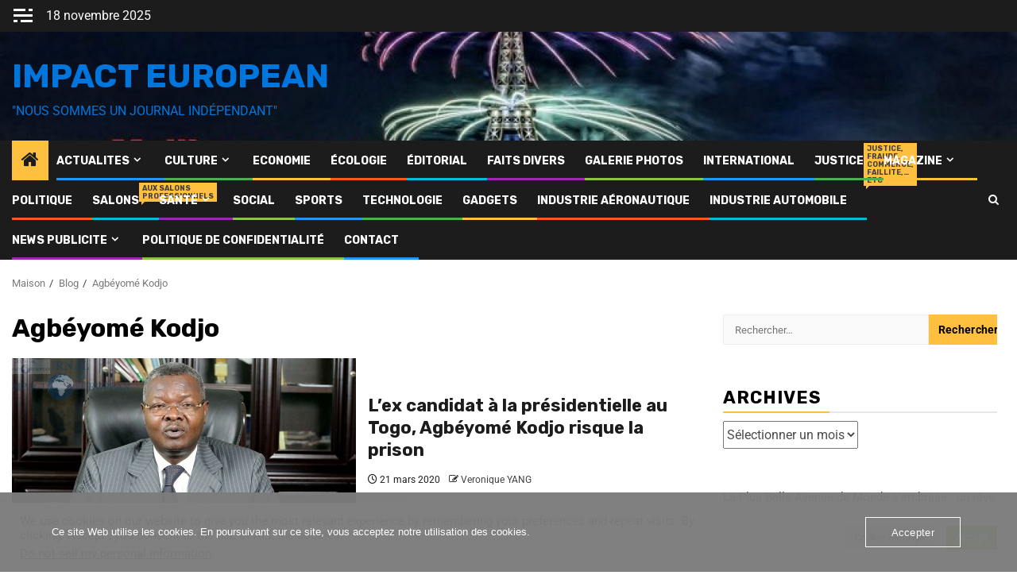

--- FILE ---
content_type: text/html; charset=UTF-8
request_url: https://impact-european.eu/tag/agbeyome-kodjo/
body_size: 37844
content:
<!doctype html><html lang="fr-FR"><head><meta charset="UTF-8"><meta name="viewport" content="width=device-width, initial-scale=1"><link rel="profile" href="http://gmpg.org/xfn/11"><style>#wpadminbar #wp-admin-bar-wsm_free_top_button .ab-icon:before {
	content: "\f239";
	color: #FF9800;
	top: 3px;
}</style><meta name='robots' content='index, follow, max-image-preview:large, max-snippet:-1, max-video-preview:-1' /><style>img:is([sizes="auto" i], [sizes^="auto," i]) { contain-intrinsic-size: 3000px 1500px }</style><title>Archives des Agbéyomé Kodjo - Impact European</title><link rel="canonical" href="https://impact-european.eu/tag/agbeyome-kodjo/" /><meta property="og:locale" content="fr_FR" /><meta property="og:type" content="article" /><meta property="og:title" content="Archives des Agbéyomé Kodjo - Impact European" /><meta property="og:url" content="https://impact-european.eu/tag/agbeyome-kodjo/" /><meta property="og:site_name" content="Impact European" /><meta name="twitter:card" content="summary_large_image" /><meta name="twitter:site" content="@impacteuropean" /> <script type="application/ld+json" class="yoast-schema-graph">{"@context":"https://schema.org","@graph":[{"@type":"CollectionPage","@id":"https://impact-european.eu/tag/agbeyome-kodjo/","url":"https://impact-european.eu/tag/agbeyome-kodjo/","name":"Archives des Agbéyomé Kodjo - Impact European","isPartOf":{"@id":"https://impact-european.eu/#website"},"primaryImageOfPage":{"@id":"https://impact-european.eu/tag/agbeyome-kodjo/#primaryimage"},"image":{"@id":"https://impact-european.eu/tag/agbeyome-kodjo/#primaryimage"},"thumbnailUrl":"https://impact-european.eu/wp-content/uploads/2020/01/1-Agbéyomé-Kodjo1.jpg","breadcrumb":{"@id":"https://impact-european.eu/tag/agbeyome-kodjo/#breadcrumb"},"inLanguage":"fr-FR"},{"@type":"ImageObject","inLanguage":"fr-FR","@id":"https://impact-european.eu/tag/agbeyome-kodjo/#primaryimage","url":"https://impact-european.eu/wp-content/uploads/2020/01/1-Agbéyomé-Kodjo1.jpg","contentUrl":"https://impact-european.eu/wp-content/uploads/2020/01/1-Agbéyomé-Kodjo1.jpg","width":800,"height":535},{"@type":"BreadcrumbList","@id":"https://impact-european.eu/tag/agbeyome-kodjo/#breadcrumb","itemListElement":[{"@type":"ListItem","position":1,"name":"Accueil","item":"https://impact-european.eu/"},{"@type":"ListItem","position":2,"name":"Agbéyomé Kodjo"}]},{"@type":"WebSite","@id":"https://impact-european.eu/#website","url":"https://impact-european.eu/","name":"Impact European","description":"&quot;NOUS SOMMES UN JOURNAL INDÉPENDANT&quot;","publisher":{"@id":"https://impact-european.eu/#organization"},"potentialAction":[{"@type":"SearchAction","target":{"@type":"EntryPoint","urlTemplate":"https://impact-european.eu/?s={search_term_string}"},"query-input":{"@type":"PropertyValueSpecification","valueRequired":true,"valueName":"search_term_string"}}],"inLanguage":"fr-FR"},{"@type":"Organization","@id":"https://impact-european.eu/#organization","name":"association et journal impact european","url":"https://impact-european.eu/","logo":{"@type":"ImageObject","inLanguage":"fr-FR","@id":"https://impact-european.eu/#/schema/logo/image/","url":"https://impact-european.eu/wp-content/uploads/2021/11/logo-fond-transparent-2-lignes.png","contentUrl":"https://impact-european.eu/wp-content/uploads/2021/11/logo-fond-transparent-2-lignes.png","width":1490,"height":506,"caption":"association et journal impact european"},"image":{"@id":"https://impact-european.eu/#/schema/logo/image/"},"sameAs":["https://www.facebook.com/impacteuropeaneu","https://x.com/impacteuropean","https://www.instagram.com/journalimpacteuropean1/","https://www.linkedin.com/in/impact-european-6b5854199/","https://www.pinterest.fr/jimpacteuropean","https://www.youtube.com/c/impacteuropean"]}]}</script> <link rel='dns-prefetch' href='//fonts.googleapis.com' /><link rel="alternate" type="application/rss+xml" title="Impact European &raquo; Flux" href="https://impact-european.eu/feed/" /><link rel="alternate" type="application/rss+xml" title="Impact European &raquo; Flux des commentaires" href="https://impact-european.eu/comments/feed/" /><link rel="alternate" type="application/rss+xml" title="Impact European &raquo; Flux de l’étiquette Agbéyomé Kodjo" href="https://impact-european.eu/tag/agbeyome-kodjo/feed/" /> <script defer src="[data-uri]"></script> <link rel='stylesheet' id='blockspare-frontend-block-style-css-css' href='https://usercontent.one/wp/impact-european.eu/wp-content/plugins/blockspare/dist/style-blocks.css?ver=6.8.3&media=1673409721' type='text/css' media='all' /><link rel='stylesheet' id='latest-posts-block-fontawesome-front-css' href='https://usercontent.one/wp/impact-european.eu/wp-content/plugins/latest-posts-block-lite/src/assets/fontawesome/css/all.css?media=1673409721?ver=1732154551' type='text/css' media='all' /><link rel='stylesheet' id='latest-posts-block-frontend-block-style-css-css' href='https://usercontent.one/wp/impact-european.eu/wp-content/plugins/latest-posts-block-lite/dist/blocks.style.build.css?ver=6.8.3&media=1673409721' type='text/css' media='all' /><link rel='stylesheet' id='magic-content-box-blocks-fontawesome-front-css' href='https://usercontent.one/wp/impact-european.eu/wp-content/plugins/magic-content-box-lite/src/assets/fontawesome/css/all.css?media=1673409721?ver=1732154556' type='text/css' media='all' /><link rel='stylesheet' id='magic-content-box-frontend-block-style-css-css' href='https://usercontent.one/wp/impact-european.eu/wp-content/plugins/magic-content-box-lite/dist/blocks.style.build.css?ver=6.8.3&media=1673409721' type='text/css' media='all' /><link rel='stylesheet' id='wpauthor-blocks-fontawesome-front-css' href='https://usercontent.one/wp/impact-european.eu/wp-content/plugins/wp-post-author/assets/fontawesome/css/all.css?ver=3.6.4&media=1673409721' type='text/css' media='all' /><link rel='stylesheet' id='wpauthor-frontend-block-style-css-css' href='https://usercontent.one/wp/impact-european.eu/wp-content/plugins/wp-post-author/assets/dist/blocks.style.build.css?ver=3.6.4&media=1673409721' type='text/css' media='all' /><style id='wp-emoji-styles-inline-css' type='text/css'>img.wp-smiley, img.emoji {
		display: inline !important;
		border: none !important;
		box-shadow: none !important;
		height: 1em !important;
		width: 1em !important;
		margin: 0 0.07em !important;
		vertical-align: -0.1em !important;
		background: none !important;
		padding: 0 !important;
	}</style><link rel='stylesheet' id='fontawesome-css' href='https://usercontent.one/wp/impact-european.eu/wp-content/plugins/blockspare/assets/fontawesome/css/all.css?ver=6.8.3&media=1673409721' type='text/css' media='all' /><style id='ce4wp-subscribe-style-inline-css' type='text/css'>.wp-block-ce4wp-subscribe{max-width:840px;margin:0 auto}.wp-block-ce4wp-subscribe .title{margin-bottom:0}.wp-block-ce4wp-subscribe .subTitle{margin-top:0;font-size:0.8em}.wp-block-ce4wp-subscribe .disclaimer{margin-top:5px;font-size:0.8em}.wp-block-ce4wp-subscribe .disclaimer .disclaimer-label{margin-left:10px}.wp-block-ce4wp-subscribe .inputBlock{width:100%;margin-bottom:10px}.wp-block-ce4wp-subscribe .inputBlock input{width:100%}.wp-block-ce4wp-subscribe .inputBlock label{display:inline-block}.wp-block-ce4wp-subscribe .submit-button{margin-top:25px;display:block}.wp-block-ce4wp-subscribe .required-text{display:inline-block;margin:0;padding:0;margin-left:0.3em}.wp-block-ce4wp-subscribe .onSubmission{height:0;max-width:840px;margin:0 auto}.wp-block-ce4wp-subscribe .firstNameSummary .lastNameSummary{text-transform:capitalize}.wp-block-ce4wp-subscribe .ce4wp-inline-notification{display:flex;flex-direction:row;align-items:center;padding:13px 10px;width:100%;height:40px;border-style:solid;border-color:orange;border-width:1px;border-left-width:4px;border-radius:3px;background:rgba(255,133,15,0.1);flex:none;order:0;flex-grow:1;margin:0px 0px}.wp-block-ce4wp-subscribe .ce4wp-inline-warning-text{font-style:normal;font-weight:normal;font-size:16px;line-height:20px;display:flex;align-items:center;color:#571600;margin-left:9px}.wp-block-ce4wp-subscribe .ce4wp-inline-warning-icon{color:orange}.wp-block-ce4wp-subscribe .ce4wp-inline-warning-arrow{color:#571600;margin-left:auto}.wp-block-ce4wp-subscribe .ce4wp-banner-clickable{cursor:pointer}.ce4wp-link{cursor:pointer}

.no-flex{display:block}.sub-header{margin-bottom:1em}</style><style id='global-styles-inline-css' type='text/css'>:root{--wp--preset--aspect-ratio--square: 1;--wp--preset--aspect-ratio--4-3: 4/3;--wp--preset--aspect-ratio--3-4: 3/4;--wp--preset--aspect-ratio--3-2: 3/2;--wp--preset--aspect-ratio--2-3: 2/3;--wp--preset--aspect-ratio--16-9: 16/9;--wp--preset--aspect-ratio--9-16: 9/16;--wp--preset--color--black: #000000;--wp--preset--color--cyan-bluish-gray: #abb8c3;--wp--preset--color--white: #ffffff;--wp--preset--color--pale-pink: #f78da7;--wp--preset--color--vivid-red: #cf2e2e;--wp--preset--color--luminous-vivid-orange: #ff6900;--wp--preset--color--luminous-vivid-amber: #fcb900;--wp--preset--color--light-green-cyan: #7bdcb5;--wp--preset--color--vivid-green-cyan: #00d084;--wp--preset--color--pale-cyan-blue: #8ed1fc;--wp--preset--color--vivid-cyan-blue: #0693e3;--wp--preset--color--vivid-purple: #9b51e0;--wp--preset--gradient--vivid-cyan-blue-to-vivid-purple: linear-gradient(135deg,rgba(6,147,227,1) 0%,rgb(155,81,224) 100%);--wp--preset--gradient--light-green-cyan-to-vivid-green-cyan: linear-gradient(135deg,rgb(122,220,180) 0%,rgb(0,208,130) 100%);--wp--preset--gradient--luminous-vivid-amber-to-luminous-vivid-orange: linear-gradient(135deg,rgba(252,185,0,1) 0%,rgba(255,105,0,1) 100%);--wp--preset--gradient--luminous-vivid-orange-to-vivid-red: linear-gradient(135deg,rgba(255,105,0,1) 0%,rgb(207,46,46) 100%);--wp--preset--gradient--very-light-gray-to-cyan-bluish-gray: linear-gradient(135deg,rgb(238,238,238) 0%,rgb(169,184,195) 100%);--wp--preset--gradient--cool-to-warm-spectrum: linear-gradient(135deg,rgb(74,234,220) 0%,rgb(151,120,209) 20%,rgb(207,42,186) 40%,rgb(238,44,130) 60%,rgb(251,105,98) 80%,rgb(254,248,76) 100%);--wp--preset--gradient--blush-light-purple: linear-gradient(135deg,rgb(255,206,236) 0%,rgb(152,150,240) 100%);--wp--preset--gradient--blush-bordeaux: linear-gradient(135deg,rgb(254,205,165) 0%,rgb(254,45,45) 50%,rgb(107,0,62) 100%);--wp--preset--gradient--luminous-dusk: linear-gradient(135deg,rgb(255,203,112) 0%,rgb(199,81,192) 50%,rgb(65,88,208) 100%);--wp--preset--gradient--pale-ocean: linear-gradient(135deg,rgb(255,245,203) 0%,rgb(182,227,212) 50%,rgb(51,167,181) 100%);--wp--preset--gradient--electric-grass: linear-gradient(135deg,rgb(202,248,128) 0%,rgb(113,206,126) 100%);--wp--preset--gradient--midnight: linear-gradient(135deg,rgb(2,3,129) 0%,rgb(40,116,252) 100%);--wp--preset--font-size--small: 13px;--wp--preset--font-size--medium: 20px;--wp--preset--font-size--large: 36px;--wp--preset--font-size--x-large: 42px;--wp--preset--spacing--20: 0.44rem;--wp--preset--spacing--30: 0.67rem;--wp--preset--spacing--40: 1rem;--wp--preset--spacing--50: 1.5rem;--wp--preset--spacing--60: 2.25rem;--wp--preset--spacing--70: 3.38rem;--wp--preset--spacing--80: 5.06rem;--wp--preset--shadow--natural: 6px 6px 9px rgba(0, 0, 0, 0.2);--wp--preset--shadow--deep: 12px 12px 50px rgba(0, 0, 0, 0.4);--wp--preset--shadow--sharp: 6px 6px 0px rgba(0, 0, 0, 0.2);--wp--preset--shadow--outlined: 6px 6px 0px -3px rgba(255, 255, 255, 1), 6px 6px rgba(0, 0, 0, 1);--wp--preset--shadow--crisp: 6px 6px 0px rgba(0, 0, 0, 1);}:root { --wp--style--global--content-size: 850px;--wp--style--global--wide-size: 1270px; }:where(body) { margin: 0; }.wp-site-blocks > .alignleft { float: left; margin-right: 2em; }.wp-site-blocks > .alignright { float: right; margin-left: 2em; }.wp-site-blocks > .aligncenter { justify-content: center; margin-left: auto; margin-right: auto; }:where(.wp-site-blocks) > * { margin-block-start: 24px; margin-block-end: 0; }:where(.wp-site-blocks) > :first-child { margin-block-start: 0; }:where(.wp-site-blocks) > :last-child { margin-block-end: 0; }:root { --wp--style--block-gap: 24px; }:root :where(.is-layout-flow) > :first-child{margin-block-start: 0;}:root :where(.is-layout-flow) > :last-child{margin-block-end: 0;}:root :where(.is-layout-flow) > *{margin-block-start: 24px;margin-block-end: 0;}:root :where(.is-layout-constrained) > :first-child{margin-block-start: 0;}:root :where(.is-layout-constrained) > :last-child{margin-block-end: 0;}:root :where(.is-layout-constrained) > *{margin-block-start: 24px;margin-block-end: 0;}:root :where(.is-layout-flex){gap: 24px;}:root :where(.is-layout-grid){gap: 24px;}.is-layout-flow > .alignleft{float: left;margin-inline-start: 0;margin-inline-end: 2em;}.is-layout-flow > .alignright{float: right;margin-inline-start: 2em;margin-inline-end: 0;}.is-layout-flow > .aligncenter{margin-left: auto !important;margin-right: auto !important;}.is-layout-constrained > .alignleft{float: left;margin-inline-start: 0;margin-inline-end: 2em;}.is-layout-constrained > .alignright{float: right;margin-inline-start: 2em;margin-inline-end: 0;}.is-layout-constrained > .aligncenter{margin-left: auto !important;margin-right: auto !important;}.is-layout-constrained > :where(:not(.alignleft):not(.alignright):not(.alignfull)){max-width: var(--wp--style--global--content-size);margin-left: auto !important;margin-right: auto !important;}.is-layout-constrained > .alignwide{max-width: var(--wp--style--global--wide-size);}body .is-layout-flex{display: flex;}.is-layout-flex{flex-wrap: wrap;align-items: center;}.is-layout-flex > :is(*, div){margin: 0;}body .is-layout-grid{display: grid;}.is-layout-grid > :is(*, div){margin: 0;}body{padding-top: 0px;padding-right: 0px;padding-bottom: 0px;padding-left: 0px;}a:where(:not(.wp-element-button)){text-decoration: none;}:root :where(.wp-element-button, .wp-block-button__link){background-color: #32373c;border-width: 0;color: #fff;font-family: inherit;font-size: inherit;line-height: inherit;padding: calc(0.667em + 2px) calc(1.333em + 2px);text-decoration: none;}.has-black-color{color: var(--wp--preset--color--black) !important;}.has-cyan-bluish-gray-color{color: var(--wp--preset--color--cyan-bluish-gray) !important;}.has-white-color{color: var(--wp--preset--color--white) !important;}.has-pale-pink-color{color: var(--wp--preset--color--pale-pink) !important;}.has-vivid-red-color{color: var(--wp--preset--color--vivid-red) !important;}.has-luminous-vivid-orange-color{color: var(--wp--preset--color--luminous-vivid-orange) !important;}.has-luminous-vivid-amber-color{color: var(--wp--preset--color--luminous-vivid-amber) !important;}.has-light-green-cyan-color{color: var(--wp--preset--color--light-green-cyan) !important;}.has-vivid-green-cyan-color{color: var(--wp--preset--color--vivid-green-cyan) !important;}.has-pale-cyan-blue-color{color: var(--wp--preset--color--pale-cyan-blue) !important;}.has-vivid-cyan-blue-color{color: var(--wp--preset--color--vivid-cyan-blue) !important;}.has-vivid-purple-color{color: var(--wp--preset--color--vivid-purple) !important;}.has-black-background-color{background-color: var(--wp--preset--color--black) !important;}.has-cyan-bluish-gray-background-color{background-color: var(--wp--preset--color--cyan-bluish-gray) !important;}.has-white-background-color{background-color: var(--wp--preset--color--white) !important;}.has-pale-pink-background-color{background-color: var(--wp--preset--color--pale-pink) !important;}.has-vivid-red-background-color{background-color: var(--wp--preset--color--vivid-red) !important;}.has-luminous-vivid-orange-background-color{background-color: var(--wp--preset--color--luminous-vivid-orange) !important;}.has-luminous-vivid-amber-background-color{background-color: var(--wp--preset--color--luminous-vivid-amber) !important;}.has-light-green-cyan-background-color{background-color: var(--wp--preset--color--light-green-cyan) !important;}.has-vivid-green-cyan-background-color{background-color: var(--wp--preset--color--vivid-green-cyan) !important;}.has-pale-cyan-blue-background-color{background-color: var(--wp--preset--color--pale-cyan-blue) !important;}.has-vivid-cyan-blue-background-color{background-color: var(--wp--preset--color--vivid-cyan-blue) !important;}.has-vivid-purple-background-color{background-color: var(--wp--preset--color--vivid-purple) !important;}.has-black-border-color{border-color: var(--wp--preset--color--black) !important;}.has-cyan-bluish-gray-border-color{border-color: var(--wp--preset--color--cyan-bluish-gray) !important;}.has-white-border-color{border-color: var(--wp--preset--color--white) !important;}.has-pale-pink-border-color{border-color: var(--wp--preset--color--pale-pink) !important;}.has-vivid-red-border-color{border-color: var(--wp--preset--color--vivid-red) !important;}.has-luminous-vivid-orange-border-color{border-color: var(--wp--preset--color--luminous-vivid-orange) !important;}.has-luminous-vivid-amber-border-color{border-color: var(--wp--preset--color--luminous-vivid-amber) !important;}.has-light-green-cyan-border-color{border-color: var(--wp--preset--color--light-green-cyan) !important;}.has-vivid-green-cyan-border-color{border-color: var(--wp--preset--color--vivid-green-cyan) !important;}.has-pale-cyan-blue-border-color{border-color: var(--wp--preset--color--pale-cyan-blue) !important;}.has-vivid-cyan-blue-border-color{border-color: var(--wp--preset--color--vivid-cyan-blue) !important;}.has-vivid-purple-border-color{border-color: var(--wp--preset--color--vivid-purple) !important;}.has-vivid-cyan-blue-to-vivid-purple-gradient-background{background: var(--wp--preset--gradient--vivid-cyan-blue-to-vivid-purple) !important;}.has-light-green-cyan-to-vivid-green-cyan-gradient-background{background: var(--wp--preset--gradient--light-green-cyan-to-vivid-green-cyan) !important;}.has-luminous-vivid-amber-to-luminous-vivid-orange-gradient-background{background: var(--wp--preset--gradient--luminous-vivid-amber-to-luminous-vivid-orange) !important;}.has-luminous-vivid-orange-to-vivid-red-gradient-background{background: var(--wp--preset--gradient--luminous-vivid-orange-to-vivid-red) !important;}.has-very-light-gray-to-cyan-bluish-gray-gradient-background{background: var(--wp--preset--gradient--very-light-gray-to-cyan-bluish-gray) !important;}.has-cool-to-warm-spectrum-gradient-background{background: var(--wp--preset--gradient--cool-to-warm-spectrum) !important;}.has-blush-light-purple-gradient-background{background: var(--wp--preset--gradient--blush-light-purple) !important;}.has-blush-bordeaux-gradient-background{background: var(--wp--preset--gradient--blush-bordeaux) !important;}.has-luminous-dusk-gradient-background{background: var(--wp--preset--gradient--luminous-dusk) !important;}.has-pale-ocean-gradient-background{background: var(--wp--preset--gradient--pale-ocean) !important;}.has-electric-grass-gradient-background{background: var(--wp--preset--gradient--electric-grass) !important;}.has-midnight-gradient-background{background: var(--wp--preset--gradient--midnight) !important;}.has-small-font-size{font-size: var(--wp--preset--font-size--small) !important;}.has-medium-font-size{font-size: var(--wp--preset--font-size--medium) !important;}.has-large-font-size{font-size: var(--wp--preset--font-size--large) !important;}.has-x-large-font-size{font-size: var(--wp--preset--font-size--x-large) !important;}
:root :where(.wp-block-pullquote){font-size: 1.5em;line-height: 1.6;}</style><link rel='stylesheet' id='cookie-law-info-css' href='https://usercontent.one/wp/impact-european.eu/wp-content/plugins/cookie-law-info/legacy/public/css/cookie-law-info-public.css?ver=3.3.6&media=1673409721' type='text/css' media='all' /><link rel='stylesheet' id='cookie-law-info-gdpr-css' href='https://usercontent.one/wp/impact-european.eu/wp-content/plugins/cookie-law-info/legacy/public/css/cookie-law-info-gdpr.css?ver=3.3.6&media=1673409721' type='text/css' media='all' /><link rel='stylesheet' id='oc_cb_css_fr-css' href='https://usercontent.one/wp/impact-european.eu/wp-content/plugins/onecom-themes-plugins/assets/min-css/cookie-banner-frontend.min.css?ver=4.7.3&media=1673409721' type='text/css' media='all' /><link rel='stylesheet' id='wp-author-profile-box-lite-css' href='https://usercontent.one/wp/impact-european.eu/wp-content/plugins/wp-author-profile-box-lite/public/css/wp-author-profile-box-lite-public.css?ver=1.0.0&media=1673409721' type='text/css' media='all' /><link rel='stylesheet' id='font-awesome-css' href='https://usercontent.one/wp/impact-european.eu/wp-content/plugins/elementor/assets/lib/font-awesome/css/font-awesome.min.css?ver=4.7.0&media=1673409721' type='text/css' media='all' /><link rel='stylesheet' id='wsm-style-css' href='https://usercontent.one/wp/impact-european.eu/wp-content/plugins/wp-stats-manager/css/style.css?ver=1.2&media=1673409721' type='text/css' media='all' /><link rel='stylesheet' id='elespare-icons-css' href='https://usercontent.one/wp/impact-european.eu/wp-content/plugins/elespare/assets/font/elespare-icons.css?ver=3.3.9&media=1673409721' type='text/css' media='all' /><link rel='stylesheet' id='elementor-icons-css' href='https://usercontent.one/wp/impact-european.eu/wp-content/plugins/elementor/assets/lib/eicons/css/elementor-icons.min.css?ver=5.44.0&media=1673409721' type='text/css' media='all' /><link rel='stylesheet' id='elementor-frontend-css' href='https://usercontent.one/wp/impact-european.eu/wp-content/plugins/elementor/assets/css/frontend.min.css?ver=3.33.1&media=1673409721' type='text/css' media='all' /><link rel='stylesheet' id='elementor-post-3693-css' href='https://usercontent.one/wp/impact-european.eu/wp-content/uploads/elementor/css/post-3693.css?media=1673409721?ver=1763433768' type='text/css' media='all' /><link rel='stylesheet' id='elespare-posts-grid-css' href='https://usercontent.one/wp/impact-european.eu/wp-content/plugins/elespare/dist/elespare.style.build.min.css?ver=3.3.7&media=1673409721' type='text/css' media='all' /><link rel='stylesheet' id='aft-icons-css' href='https://usercontent.one/wp/impact-european.eu/wp-content/themes/newsphere/assets/icons/style.css?ver=6.8.3&media=1673409721' type='text/css' media='all' /><link rel='stylesheet' id='bootstrap-css' href='https://usercontent.one/wp/impact-european.eu/wp-content/themes/newsphere/assets/bootstrap/css/bootstrap.min.css?ver=6.8.3&media=1673409721' type='text/css' media='all' /><link rel='stylesheet' id='swiper-slider-css' href='https://usercontent.one/wp/impact-european.eu/wp-content/themes/newsphere/assets/swiper/css/swiper-bundle.min.css?ver=6.8.3&media=1673409721' type='text/css' media='all' /><link rel='stylesheet' id='sidr-css' href='https://usercontent.one/wp/impact-european.eu/wp-content/themes/newsphere/assets/sidr/css/sidr.bare.css?ver=6.8.3&media=1673409721' type='text/css' media='all' /><link rel='stylesheet' id='magnific-popup-css' href='https://usercontent.one/wp/impact-european.eu/wp-content/themes/newsphere/assets/magnific-popup/magnific-popup.css?ver=6.8.3&media=1673409721' type='text/css' media='all' /><link rel='stylesheet' id='newsphere-google-fonts-css' href='https://fonts.googleapis.com/css?family=Roboto:400,500,700|Rubik:400,500,700&#038;subset=latin,latin-ext' type='text/css' media='all' /><link rel='stylesheet' id='newsphere-style-css' href='https://usercontent.one/wp/impact-european.eu/wp-content/themes/newsphere/style.css?ver=4.4.5&media=1673409721' type='text/css' media='all' /><link rel='stylesheet' id='awpa-wp-post-author-styles-css' href='https://usercontent.one/wp/impact-european.eu/wp-content/plugins/wp-post-author/assets/css/awpa-frontend-style.css?ver=3.6.4&media=1673409721' type='text/css' media='all' /><style id='awpa-wp-post-author-styles-inline-css' type='text/css'>.wp_post_author_widget .wp-post-author-meta .awpa-display-name > a:hover,
                body .wp-post-author-wrap .awpa-display-name > a:hover {
                    color: #af0000;
                }
                .wp-post-author-meta .wp-post-author-meta-more-posts a.awpa-more-posts:hover, 
                .awpa-review-field .right-star .awpa-rating-button:not(:disabled):hover {
                    color: #af0000;
                    border-color: #af0000;
                }</style><link rel='stylesheet' id='moove_gdpr_frontend-css' href='https://usercontent.one/wp/impact-european.eu/wp-content/plugins/gdpr-cookie-compliance/dist/styles/gdpr-main.css?ver=5.0.9&media=1673409721' type='text/css' media='all' /><style id='moove_gdpr_frontend-inline-css' type='text/css'>#moove_gdpr_cookie_modal,#moove_gdpr_cookie_info_bar,.gdpr_cookie_settings_shortcode_content{font-family:&#039;Nunito&#039;,sans-serif}#moove_gdpr_save_popup_settings_button{background-color:#373737;color:#fff}#moove_gdpr_save_popup_settings_button:hover{background-color:#000}#moove_gdpr_cookie_info_bar .moove-gdpr-info-bar-container .moove-gdpr-info-bar-content a.mgbutton,#moove_gdpr_cookie_info_bar .moove-gdpr-info-bar-container .moove-gdpr-info-bar-content button.mgbutton{background-color:#0c4da2}#moove_gdpr_cookie_modal .moove-gdpr-modal-content .moove-gdpr-modal-footer-content .moove-gdpr-button-holder a.mgbutton,#moove_gdpr_cookie_modal .moove-gdpr-modal-content .moove-gdpr-modal-footer-content .moove-gdpr-button-holder button.mgbutton,.gdpr_cookie_settings_shortcode_content .gdpr-shr-button.button-green{background-color:#0c4da2;border-color:#0c4da2}#moove_gdpr_cookie_modal .moove-gdpr-modal-content .moove-gdpr-modal-footer-content .moove-gdpr-button-holder a.mgbutton:hover,#moove_gdpr_cookie_modal .moove-gdpr-modal-content .moove-gdpr-modal-footer-content .moove-gdpr-button-holder button.mgbutton:hover,.gdpr_cookie_settings_shortcode_content .gdpr-shr-button.button-green:hover{background-color:#fff;color:#0c4da2}#moove_gdpr_cookie_modal .moove-gdpr-modal-content .moove-gdpr-modal-close i,#moove_gdpr_cookie_modal .moove-gdpr-modal-content .moove-gdpr-modal-close span.gdpr-icon{background-color:#0c4da2;border:1px solid #0c4da2}#moove_gdpr_cookie_info_bar span.moove-gdpr-infobar-allow-all.focus-g,#moove_gdpr_cookie_info_bar span.moove-gdpr-infobar-allow-all:focus,#moove_gdpr_cookie_info_bar button.moove-gdpr-infobar-allow-all.focus-g,#moove_gdpr_cookie_info_bar button.moove-gdpr-infobar-allow-all:focus,#moove_gdpr_cookie_info_bar span.moove-gdpr-infobar-reject-btn.focus-g,#moove_gdpr_cookie_info_bar span.moove-gdpr-infobar-reject-btn:focus,#moove_gdpr_cookie_info_bar button.moove-gdpr-infobar-reject-btn.focus-g,#moove_gdpr_cookie_info_bar button.moove-gdpr-infobar-reject-btn:focus,#moove_gdpr_cookie_info_bar span.change-settings-button.focus-g,#moove_gdpr_cookie_info_bar span.change-settings-button:focus,#moove_gdpr_cookie_info_bar button.change-settings-button.focus-g,#moove_gdpr_cookie_info_bar button.change-settings-button:focus{-webkit-box-shadow:0 0 1px 3px #0c4da2;-moz-box-shadow:0 0 1px 3px #0c4da2;box-shadow:0 0 1px 3px #0c4da2}#moove_gdpr_cookie_modal .moove-gdpr-modal-content .moove-gdpr-modal-close i:hover,#moove_gdpr_cookie_modal .moove-gdpr-modal-content .moove-gdpr-modal-close span.gdpr-icon:hover,#moove_gdpr_cookie_info_bar span[data-href]>u.change-settings-button{color:#0c4da2}#moove_gdpr_cookie_modal .moove-gdpr-modal-content .moove-gdpr-modal-left-content #moove-gdpr-menu li.menu-item-selected a span.gdpr-icon,#moove_gdpr_cookie_modal .moove-gdpr-modal-content .moove-gdpr-modal-left-content #moove-gdpr-menu li.menu-item-selected button span.gdpr-icon{color:inherit}#moove_gdpr_cookie_modal .moove-gdpr-modal-content .moove-gdpr-modal-left-content #moove-gdpr-menu li a span.gdpr-icon,#moove_gdpr_cookie_modal .moove-gdpr-modal-content .moove-gdpr-modal-left-content #moove-gdpr-menu li button span.gdpr-icon{color:inherit}#moove_gdpr_cookie_modal .gdpr-acc-link{line-height:0;font-size:0;color:transparent;position:absolute}#moove_gdpr_cookie_modal .moove-gdpr-modal-content .moove-gdpr-modal-close:hover i,#moove_gdpr_cookie_modal .moove-gdpr-modal-content .moove-gdpr-modal-left-content #moove-gdpr-menu li a,#moove_gdpr_cookie_modal .moove-gdpr-modal-content .moove-gdpr-modal-left-content #moove-gdpr-menu li button,#moove_gdpr_cookie_modal .moove-gdpr-modal-content .moove-gdpr-modal-left-content #moove-gdpr-menu li button i,#moove_gdpr_cookie_modal .moove-gdpr-modal-content .moove-gdpr-modal-left-content #moove-gdpr-menu li a i,#moove_gdpr_cookie_modal .moove-gdpr-modal-content .moove-gdpr-tab-main .moove-gdpr-tab-main-content a:hover,#moove_gdpr_cookie_info_bar.moove-gdpr-dark-scheme .moove-gdpr-info-bar-container .moove-gdpr-info-bar-content a.mgbutton:hover,#moove_gdpr_cookie_info_bar.moove-gdpr-dark-scheme .moove-gdpr-info-bar-container .moove-gdpr-info-bar-content button.mgbutton:hover,#moove_gdpr_cookie_info_bar.moove-gdpr-dark-scheme .moove-gdpr-info-bar-container .moove-gdpr-info-bar-content a:hover,#moove_gdpr_cookie_info_bar.moove-gdpr-dark-scheme .moove-gdpr-info-bar-container .moove-gdpr-info-bar-content button:hover,#moove_gdpr_cookie_info_bar.moove-gdpr-dark-scheme .moove-gdpr-info-bar-container .moove-gdpr-info-bar-content span.change-settings-button:hover,#moove_gdpr_cookie_info_bar.moove-gdpr-dark-scheme .moove-gdpr-info-bar-container .moove-gdpr-info-bar-content button.change-settings-button:hover,#moove_gdpr_cookie_info_bar.moove-gdpr-dark-scheme .moove-gdpr-info-bar-container .moove-gdpr-info-bar-content u.change-settings-button:hover,#moove_gdpr_cookie_info_bar span[data-href]>u.change-settings-button,#moove_gdpr_cookie_info_bar.moove-gdpr-dark-scheme .moove-gdpr-info-bar-container .moove-gdpr-info-bar-content a.mgbutton.focus-g,#moove_gdpr_cookie_info_bar.moove-gdpr-dark-scheme .moove-gdpr-info-bar-container .moove-gdpr-info-bar-content button.mgbutton.focus-g,#moove_gdpr_cookie_info_bar.moove-gdpr-dark-scheme .moove-gdpr-info-bar-container .moove-gdpr-info-bar-content a.focus-g,#moove_gdpr_cookie_info_bar.moove-gdpr-dark-scheme .moove-gdpr-info-bar-container .moove-gdpr-info-bar-content button.focus-g,#moove_gdpr_cookie_info_bar.moove-gdpr-dark-scheme .moove-gdpr-info-bar-container .moove-gdpr-info-bar-content a.mgbutton:focus,#moove_gdpr_cookie_info_bar.moove-gdpr-dark-scheme .moove-gdpr-info-bar-container .moove-gdpr-info-bar-content button.mgbutton:focus,#moove_gdpr_cookie_info_bar.moove-gdpr-dark-scheme .moove-gdpr-info-bar-container .moove-gdpr-info-bar-content a:focus,#moove_gdpr_cookie_info_bar.moove-gdpr-dark-scheme .moove-gdpr-info-bar-container .moove-gdpr-info-bar-content button:focus,#moove_gdpr_cookie_info_bar.moove-gdpr-dark-scheme .moove-gdpr-info-bar-container .moove-gdpr-info-bar-content span.change-settings-button.focus-g,span.change-settings-button:focus,button.change-settings-button.focus-g,button.change-settings-button:focus,#moove_gdpr_cookie_info_bar.moove-gdpr-dark-scheme .moove-gdpr-info-bar-container .moove-gdpr-info-bar-content u.change-settings-button.focus-g,#moove_gdpr_cookie_info_bar.moove-gdpr-dark-scheme .moove-gdpr-info-bar-container .moove-gdpr-info-bar-content u.change-settings-button:focus{color:#0c4da2}#moove_gdpr_cookie_modal .moove-gdpr-branding.focus-g span,#moove_gdpr_cookie_modal .moove-gdpr-modal-content .moove-gdpr-tab-main a.focus-g,#moove_gdpr_cookie_modal .moove-gdpr-modal-content .moove-gdpr-tab-main .gdpr-cd-details-toggle.focus-g{color:#0c4da2}#moove_gdpr_cookie_modal.gdpr_lightbox-hide{display:none}</style><link rel='stylesheet' id='elementor-gf-local-roboto-css' href='https://usercontent.one/wp/impact-european.eu/wp-content/uploads/elementor/google-fonts/css/roboto.css?media=1673409721?ver=1742220183' type='text/css' media='all' /><link rel='stylesheet' id='elementor-gf-local-robotoslab-css' href='https://usercontent.one/wp/impact-european.eu/wp-content/uploads/elementor/google-fonts/css/robotoslab.css?media=1673409721?ver=1742220191' type='text/css' media='all' /> <script type="text/javascript" src="https://impact-european.eu/wp-includes/js/jquery/jquery.min.js?ver=3.7.1" id="jquery-core-js"></script> <script defer type="text/javascript" src="https://impact-european.eu/wp-includes/js/jquery/jquery-migrate.min.js?ver=3.4.1" id="jquery-migrate-js"></script> <script defer type="text/javascript" src="https://usercontent.one/wp/impact-european.eu/wp-content/plugins/blockspare/assets/js/countup/waypoints.min.js?ver=6.8.3&media=1673409721" id="waypoint-js"></script> <script defer type="text/javascript" src="https://usercontent.one/wp/impact-european.eu/wp-content/plugins/blockspare/assets/js/countup/jquery.counterup.min.js?media=1673409721?ver=1" id="countup-js"></script> <script defer id="cookie-law-info-js-extra" src="[data-uri]"></script> <script defer type="text/javascript" src="https://usercontent.one/wp/impact-european.eu/wp-content/plugins/cookie-law-info/legacy/public/js/cookie-law-info-public.js?ver=3.3.6&media=1673409721" id="cookie-law-info-js"></script> <script defer id="cookie-law-info-ccpa-js-extra" src="[data-uri]"></script> <script defer type="text/javascript" src="https://usercontent.one/wp/impact-european.eu/wp-content/plugins/cookie-law-info/legacy/admin/modules/ccpa/assets/js/cookie-law-info-ccpa.js?ver=3.3.6&media=1673409721" id="cookie-law-info-ccpa-js"></script> <script defer type="text/javascript" src="https://usercontent.one/wp/impact-european.eu/wp-content/plugins/wp-author-profile-box-lite/public/js/wp-author-profile-box-lite-public.js?ver=1.0.0&media=1673409721" id="wp-author-profile-box-lite-js"></script> <script defer type="text/javascript" src="https://usercontent.one/wp/impact-european.eu/wp-content/plugins/wp-post-author/assets/js/awpa-frontend-scripts.js?ver=3.6.4&media=1673409721" id="awpa-custom-bg-scripts-js"></script> <link rel="https://api.w.org/" href="https://impact-european.eu/wp-json/" /><link rel="alternate" title="JSON" type="application/json" href="https://impact-european.eu/wp-json/wp/v2/tags/839" /><link rel="EditURI" type="application/rsd+xml" title="RSD" href="https://impact-european.eu/xmlrpc.php?rsd" /><meta name="generator" content="WordPress 6.8.3" /><style>[class*=" icon-oc-"],[class^=icon-oc-]{speak:none;font-style:normal;font-weight:400;font-variant:normal;text-transform:none;line-height:1;-webkit-font-smoothing:antialiased;-moz-osx-font-smoothing:grayscale}.icon-oc-one-com-white-32px-fill:before{content:"901"}.icon-oc-one-com:before{content:"900"}#one-com-icon,.toplevel_page_onecom-wp .wp-menu-image{speak:none;display:flex;align-items:center;justify-content:center;text-transform:none;line-height:1;-webkit-font-smoothing:antialiased;-moz-osx-font-smoothing:grayscale}.onecom-wp-admin-bar-item>a,.toplevel_page_onecom-wp>.wp-menu-name{font-size:16px;font-weight:400;line-height:1}.toplevel_page_onecom-wp>.wp-menu-name img{width:69px;height:9px;}.wp-submenu-wrap.wp-submenu>.wp-submenu-head>img{width:88px;height:auto}.onecom-wp-admin-bar-item>a img{height:7px!important}.onecom-wp-admin-bar-item>a img,.toplevel_page_onecom-wp>.wp-menu-name img{opacity:.8}.onecom-wp-admin-bar-item.hover>a img,.toplevel_page_onecom-wp.wp-has-current-submenu>.wp-menu-name img,li.opensub>a.toplevel_page_onecom-wp>.wp-menu-name img{opacity:1}#one-com-icon:before,.onecom-wp-admin-bar-item>a:before,.toplevel_page_onecom-wp>.wp-menu-image:before{content:'';position:static!important;background-color:rgba(240,245,250,.4);border-radius:102px;width:18px;height:18px;padding:0!important}.onecom-wp-admin-bar-item>a:before{width:14px;height:14px}.onecom-wp-admin-bar-item.hover>a:before,.toplevel_page_onecom-wp.opensub>a>.wp-menu-image:before,.toplevel_page_onecom-wp.wp-has-current-submenu>.wp-menu-image:before{background-color:#76b82a}.onecom-wp-admin-bar-item>a{display:inline-flex!important;align-items:center;justify-content:center}#one-com-logo-wrapper{font-size:4em}#one-com-icon{vertical-align:middle}.imagify-welcome{display:none !important;}</style> <script defer src="[data-uri]"></script> <meta name="generator" content="Elementor 3.33.1; features: additional_custom_breakpoints; settings: css_print_method-external, google_font-enabled, font_display-auto"><style>.e-con.e-parent:nth-of-type(n+4):not(.e-lazyloaded):not(.e-no-lazyload),
				.e-con.e-parent:nth-of-type(n+4):not(.e-lazyloaded):not(.e-no-lazyload) * {
					background-image: none !important;
				}
				@media screen and (max-height: 1024px) {
					.e-con.e-parent:nth-of-type(n+3):not(.e-lazyloaded):not(.e-no-lazyload),
					.e-con.e-parent:nth-of-type(n+3):not(.e-lazyloaded):not(.e-no-lazyload) * {
						background-image: none !important;
					}
				}
				@media screen and (max-height: 640px) {
					.e-con.e-parent:nth-of-type(n+2):not(.e-lazyloaded):not(.e-no-lazyload),
					.e-con.e-parent:nth-of-type(n+2):not(.e-lazyloaded):not(.e-no-lazyload) * {
						background-image: none !important;
					}
				}</style><style type="text/css">body .header-style1 .top-header.data-bg:before,
            body .header-style1 .main-header.data-bg:before {
                background: rgba(0, 0, 0, 0);
            }

                        body .site-title a,
            .site-header .site-branding .site-title a:visited,
            .site-header .site-branding .site-title a:hover,
            .site-description {
                color: #0076dd;
            }

            .header-layout-3 .site-header .site-branding .site-title,
            .site-branding .site-title {
                font-size: 42px;
            }

            @media only screen and (max-width: 640px) {
                .site-branding .site-title {
                    font-size: 40px;

                }
            }

            @media only screen and (max-width: 375px) {
                .site-branding .site-title {
                    font-size: 32px;

                }
            }

            
                        body.aft-light-mode .aft-blocks.banner-carousel-1-wrap ,
            body.aft-dark-mode .aft-blocks.banner-carousel-1-wrap ,
            body.aft-default-mode .aft-blocks.banner-carousel-1-wrap {
                background-image: url( 
Warning: Trying to access array offset on value of type bool in /customers/a/d/f/impact-european.eu/httpd.www/wp-content/themes/newsphere/inc/custom-header.php on line 114
);

            }

            
            .elementor-default .elementor-section.elementor-section-full_width > .elementor-container,
            .elementor-default .elementor-section.elementor-section-boxed > .elementor-container,
            .elementor-page .elementor-section.elementor-section-full_width > .elementor-container,
            .elementor-page .elementor-section.elementor-section-boxed > .elementor-container{
                max-width: 1300px;
            }

            .container-wrapper .elementor {
                max-width: 100%;
            }

            .align-content-left .elementor-section-stretched,
            .align-content-right .elementor-section-stretched {
                max-width: 100%;
                left: 0 !important;
            }</style><style type="text/css" id="custom-background-css">body.custom-background { background-color: #ffffff; }</style><link rel="icon" href="https://usercontent.one/wp/impact-european.eu/wp-content/uploads/2019/12/cropped-logo-fond-blanc-2-32x32.png?media=1673409721" sizes="32x32" /><link rel="icon" href="https://usercontent.one/wp/impact-european.eu/wp-content/uploads/2019/12/cropped-logo-fond-blanc-2-192x192.png?media=1673409721" sizes="192x192" /><link rel="apple-touch-icon" href="https://usercontent.one/wp/impact-european.eu/wp-content/uploads/2019/12/cropped-logo-fond-blanc-2-180x180.png?media=1673409721" /><meta name="msapplication-TileImage" content="https://usercontent.one/wp/impact-european.eu/wp-content/uploads/2019/12/cropped-logo-fond-blanc-2-270x270.png?media=1673409721" /></head><body class="archive tag tag-agbeyome-kodjo tag-839 custom-background wp-embed-responsive wp-theme-newsphere eio-default hfeed aft-default-mode aft-sticky-sidebar aft-hide-comment-count-in-list aft-hide-minutes-read-in-list aft-hide-date-author-in-list aft-transparent-main-banner-box default-content-layout align-content-left elementor-default elementor-kit-3693"><div id="af-preloader"><div class="af-preloader-wrap"><div class="af-sp af-sp-wave"></div></div></div><div id="page" class="site"> <a class="skip-link screen-reader-text" href="#content">Passer au contenu</a><header id="masthead" class="header-style1 header-layout-1"><div class="top-header"><div class="container-wrapper"><div class="top-bar-flex"><div class="top-bar-left col-2"><div class="off-cancas-panel"> <span class="offcanvas"> <button class="offcanvas-nav"><div class="offcanvas-menu"> <span class="mbtn-top"></span> <span class="mbtn-mid"></span> <span class="mbtn-bot"></span></div> </button> </span></div><div id="sidr" class="primary-background"> <a class="sidr-class-sidr-button-close" href="#sidr-nav"> <i class="fa primary-footer fa-window-close"></i> </a><div id="newsphere_double_col_categorised_posts-5" class="widget newsphere-widget newsphere_double_col_categorised_posts"><div class="widget-block"><div class="af-container-row clearfix"><div class="col-2 float-l pad  grid-plus-list af-sec-post"><h2 class="widget-title header-after1"> <span class="header-after"> ECOLOGIE </span></h2><div class="af-container-row clearfix af-double-column list-style"><div class="col-1 float-l pad aft-spotlight-posts-1"><div class="read-single color-pad"><div class="read-img pos-rel col-4 float-l marg-15-lr read-bg-img"> <a href="https://impact-european.eu/bilan-du-salon-du-bourget-2025/" aria-label="Bilan du salon du Bourget 2025"> <img fetchpriority="high" width="500" height="334" src="https://usercontent.one/wp/impact-european.eu/wp-content/uploads/2025/07/6R5A6976Bourget-2025-500x334.jpg?media=1673409721" class="attachment-medium size-medium wp-post-image" alt="" decoding="async" srcset="https://usercontent.one/wp/impact-european.eu/wp-content/uploads/2025/07/6R5A6976Bourget-2025-500x334.jpg?media=1673409721 500w, https://usercontent.one/wp/impact-european.eu/wp-content/uploads/2025/07/6R5A6976Bourget-2025-768x513.jpg?media=1673409721 768w, https://usercontent.one/wp/impact-european.eu/wp-content/uploads/2025/07/6R5A6976Bourget-2025.jpg?media=1673409721 800w" sizes="(max-width: 500px) 100vw, 500px" /> </a> <span class="min-read-post-format"> </span></div><div class="read-details col-75 float-l pad color-tp-pad"><div class="read-categories"></div><div class="read-title"><h3> <a href="https://impact-european.eu/bilan-du-salon-du-bourget-2025/" aria-label="Bilan du salon du Bourget 2025">Bilan du salon du Bourget 2025</a></h3></div><div class="entry-meta"> <span class="author-links"> <span class="item-metadata posts-date"> <i class="fa fa-clock-o"></i> 24 juin 2025 </span> <span class="item-metadata posts-author byline"> <i class="fa fa-pencil-square-o"></i> <a href="https://impact-european.eu/author/gabriel-mihai/"> Gabriel MIHAI </a> </span> </span></div></div></div></div><div class="col-1 float-l pad aft-spotlight-posts-2"><div class="read-single color-pad"><div class="read-img pos-rel col-4 float-l marg-15-lr read-bg-img"> <a href="https://impact-european.eu/voltaero-lavenir-de-laviation-decarbonnee/" aria-label="VoltAero, l&rsquo;avenir de l’aviation décarbonnée"> <img width="150" height="150" src="https://usercontent.one/wp/impact-european.eu/wp-content/uploads/2025/06/international-paris-air-show-0040-150x150.jpg?media=1673409721" class="attachment-thumbnail size-thumbnail wp-post-image" alt="" decoding="async" /> </a> <span class="min-read-post-format"> </span></div><div class="read-details col-75 float-l pad color-tp-pad"><div class="read-categories"></div><div class="read-title"><h3> <a href="https://impact-european.eu/voltaero-lavenir-de-laviation-decarbonnee/" aria-label="VoltAero, l&rsquo;avenir de l’aviation décarbonnée">VoltAero, l&rsquo;avenir de l’aviation décarbonnée</a></h3></div><div class="entry-meta"> <span class="author-links"> <span class="item-metadata posts-date"> <i class="fa fa-clock-o"></i> 18 juin 2025 </span> <span class="item-metadata posts-author byline"> <i class="fa fa-pencil-square-o"></i> <a href="https://impact-european.eu/author/gabriel-mihai/"> Gabriel MIHAI </a> </span> </span></div></div></div></div><div class="col-1 float-l pad aft-spotlight-posts-3"><div class="read-single color-pad"><div class="read-img pos-rel col-4 float-l marg-15-lr read-bg-img"> <a href="https://impact-european.eu/lula-est-a-paris-pour-une-reunion-bilaterale-sur-laccord-de-libre-echange-mercosur/" aria-label="Lula est à Paris pour une réunion bilatérale sur l&rsquo;accord de libre-échange « Mercosur »"> <img width="150" height="150" src="https://usercontent.one/wp/impact-european.eu/wp-content/uploads/2025/06/Lula-058-150x150.jpg?media=1673409721" class="attachment-thumbnail size-thumbnail wp-post-image" alt="" decoding="async" /> </a> <span class="min-read-post-format"> </span></div><div class="read-details col-75 float-l pad color-tp-pad"><div class="read-categories"></div><div class="read-title"><h3> <a href="https://impact-european.eu/lula-est-a-paris-pour-une-reunion-bilaterale-sur-laccord-de-libre-echange-mercosur/" aria-label="Lula est à Paris pour une réunion bilatérale sur l&rsquo;accord de libre-échange « Mercosur »">Lula est à Paris pour une réunion bilatérale sur l&rsquo;accord de libre-échange « Mercosur »</a></h3></div><div class="entry-meta"> <span class="author-links"> <span class="item-metadata posts-date"> <i class="fa fa-clock-o"></i> 6 juin 2025 </span> <span class="item-metadata posts-author byline"> <i class="fa fa-pencil-square-o"></i> <a href="https://impact-european.eu/author/gabriel-mihai/"> Gabriel MIHAI </a> </span> </span></div></div></div></div><div class="col-1 float-l pad aft-spotlight-posts-4"><div class="read-single color-pad"><div class="read-img pos-rel col-4 float-l marg-15-lr read-bg-img"> <a href="https://impact-european.eu/fashion-week-toulous-une-edition-ecoresponsable/" aria-label="Fashion Week Toulous une édition écoresponsable"> <img loading="lazy" width="150" height="150" src="https://usercontent.one/wp/impact-european.eu/wp-content/uploads/2024/12/9T7A6184-150x150.jpg?media=1673409721" class="attachment-thumbnail size-thumbnail wp-post-image" alt="" decoding="async" /> </a> <span class="min-read-post-format"> </span></div><div class="read-details col-75 float-l pad color-tp-pad"><div class="read-categories"></div><div class="read-title"><h3> <a href="https://impact-european.eu/fashion-week-toulous-une-edition-ecoresponsable/" aria-label="Fashion Week Toulous une édition écoresponsable">Fashion Week Toulous une édition écoresponsable</a></h3></div><div class="entry-meta"> <span class="author-links"> <span class="item-metadata posts-date"> <i class="fa fa-clock-o"></i> 6 décembre 2024 </span> <span class="item-metadata posts-author byline"> <i class="fa fa-pencil-square-o"></i> <a href="https://impact-european.eu/author/gabriel-mihai/"> Gabriel MIHAI </a> </span> </span></div></div></div></div></div></div><div class="col-2 float-l pad  grid-plus-list af-sec-post"><h2 class="widget-title header-after1"> <span class="header-after"> ECONOMIE </span></h2><div class="af-container-row clearfix af-double-column list-style"><div class="col-1 float-l pad aft-spotlight-posts-1"><div class="read-single color-pad"><div class="read-img pos-rel col-4 float-l marg-15-lr read-bg-img"> <a href="https://impact-european.eu/crise-politique-48-heures-politique-economie-francaises/" aria-label="Crise politique : 48 heures pour sauver la politique et l’économie françaises"> <img loading="lazy" width="500" height="333" src="https://usercontent.one/wp/impact-european.eu/wp-content/uploads/2025/06/6R5A6478Bourget-2025-500x333.jpg?media=1673409721" class="attachment-medium size-medium wp-post-image" alt="" decoding="async" srcset="https://usercontent.one/wp/impact-european.eu/wp-content/uploads/2025/06/6R5A6478Bourget-2025-500x333.jpg?media=1673409721 500w, https://usercontent.one/wp/impact-european.eu/wp-content/uploads/2025/06/6R5A6478Bourget-2025-768x512.jpg?media=1673409721 768w, https://usercontent.one/wp/impact-european.eu/wp-content/uploads/2025/06/6R5A6478Bourget-2025.jpg?media=1673409721 800w" sizes="(max-width: 500px) 100vw, 500px" /> </a> <span class="min-read-post-format"> </span></div><div class="read-details col-75 float-l pad color-tp-pad"><div class="read-categories"></div><div class="read-title"><h3> <a href="https://impact-european.eu/crise-politique-48-heures-politique-economie-francaises/" aria-label="Crise politique : 48 heures pour sauver la politique et l’économie françaises">Crise politique : 48 heures pour sauver la politique et l’économie françaises</a></h3></div><div class="entry-meta"> <span class="author-links"> <span class="item-metadata posts-date"> <i class="fa fa-clock-o"></i> 9 octobre 2025 </span> <span class="item-metadata posts-author byline"> <i class="fa fa-pencil-square-o"></i> <a href="https://impact-european.eu/author/gabriel-mihai/"> Gabriel MIHAI </a> </span> </span></div></div></div></div><div class="col-1 float-l pad aft-spotlight-posts-2"><div class="read-single color-pad"><div class="read-img pos-rel col-4 float-l marg-15-lr read-bg-img"> <a href="https://impact-european.eu/48-heures-sous-tension-emmanuel-macron-sebastien-lecornu/" aria-label="48 heures sous tension : Emmanuel Macron met Sébastien Lecornu au défi de sauver la majorité"> <img loading="lazy" width="150" height="150" src="https://usercontent.one/wp/impact-european.eu/wp-content/uploads/2025/06/6R5A6479Bourget-2025-150x150.jpg?media=1673409721" class="attachment-thumbnail size-thumbnail wp-post-image" alt="" decoding="async" /> </a> <span class="min-read-post-format"> </span></div><div class="read-details col-75 float-l pad color-tp-pad"><div class="read-categories"></div><div class="read-title"><h3> <a href="https://impact-european.eu/48-heures-sous-tension-emmanuel-macron-sebastien-lecornu/" aria-label="48 heures sous tension : Emmanuel Macron met Sébastien Lecornu au défi de sauver la majorité">48 heures sous tension : Emmanuel Macron met Sébastien Lecornu au défi de sauver la majorité</a></h3></div><div class="entry-meta"> <span class="author-links"> <span class="item-metadata posts-date"> <i class="fa fa-clock-o"></i> 8 octobre 2025 </span> <span class="item-metadata posts-author byline"> <i class="fa fa-pencil-square-o"></i> <a href="https://impact-european.eu/author/gabriel-mihai/"> Gabriel MIHAI </a> </span> </span></div></div></div></div><div class="col-1 float-l pad aft-spotlight-posts-3"><div class="read-single color-pad"><div class="read-img pos-rel col-4 float-l marg-15-lr read-bg-img"> <a href="https://impact-european.eu/dette-francaise-digue-cedee-demission-premier-ministre/" aria-label="Dette française : la digue a cédé à cause de la démission du Premier Ministre"> <img loading="lazy" width="150" height="150" src="https://usercontent.one/wp/impact-european.eu/wp-content/uploads/2025/06/6R5A6526Bourget-2025-150x150.jpg?media=1673409721" class="attachment-thumbnail size-thumbnail wp-post-image" alt="" decoding="async" /> </a> <span class="min-read-post-format"> </span></div><div class="read-details col-75 float-l pad color-tp-pad"><div class="read-categories"></div><div class="read-title"><h3> <a href="https://impact-european.eu/dette-francaise-digue-cedee-demission-premier-ministre/" aria-label="Dette française : la digue a cédé à cause de la démission du Premier Ministre">Dette française : la digue a cédé à cause de la démission du Premier Ministre</a></h3></div><div class="entry-meta"> <span class="author-links"> <span class="item-metadata posts-date"> <i class="fa fa-clock-o"></i> 6 octobre 2025 </span> <span class="item-metadata posts-author byline"> <i class="fa fa-pencil-square-o"></i> <a href="https://impact-european.eu/author/economiste/"> Jean-Luc GINDER Economiste </a> </span> </span></div></div></div></div><div class="col-1 float-l pad aft-spotlight-posts-4"><div class="read-single color-pad"><div class="read-img pos-rel col-4 float-l marg-15-lr read-bg-img"> <a href="https://impact-european.eu/gouvernement-lecornu-12-heures/" aria-label="Le gouvernement le plus court de France a duré 12 heures"> <img loading="lazy" width="150" height="150" src="https://usercontent.one/wp/impact-european.eu/wp-content/uploads/2025/03/6R5A3521Macron-et-Zelensky-mars25-150x150.jpg?media=1673409721" class="attachment-thumbnail size-thumbnail wp-post-image" alt="" decoding="async" /> </a> <span class="min-read-post-format"> </span></div><div class="read-details col-75 float-l pad color-tp-pad"><div class="read-categories"></div><div class="read-title"><h3> <a href="https://impact-european.eu/gouvernement-lecornu-12-heures/" aria-label="Le gouvernement le plus court de France a duré 12 heures">Le gouvernement le plus court de France a duré 12 heures</a></h3></div><div class="entry-meta"> <span class="author-links"> <span class="item-metadata posts-date"> <i class="fa fa-clock-o"></i> 6 octobre 2025 </span> <span class="item-metadata posts-author byline"> <i class="fa fa-pencil-square-o"></i> <a href="https://impact-european.eu/author/gabriel-mihai/"> Gabriel MIHAI </a> </span> </span></div></div></div></div></div></div></div></div></div></div><div class="date-bar-left"> <span class="topbar-date"> 18 novembre 2025 </span></div></div><div class="top-bar-right col-2"> <span class="aft-small-social-menu"> </span></div></div></div></div><div class="main-header data-bg" data-background="https://usercontent.one/wp/impact-european.eu/wp-content/uploads/2025/01/cropped-Feux-dartifices-tour-Eiffel-2024.jpg?media=1673409721"><div class="container-wrapper"><div class="af-container-row af-flex-container"><div class="col-3 float-l pad"><div class="logo-brand"><div class="site-branding"><p class="site-title font-family-1"> <a href="https://impact-european.eu/"
 rel="home">Impact European</a></p><p class="site-description">&quot;NOUS SOMMES UN JOURNAL INDÉPENDANT&quot;</p></div></div></div><div class="col-66 float-l pad"><div class="banner-promotions-wrapper"><div class="promotion-section"> <a href="https://afthemes.com" target="_blank"> </a></div></div></div></div></div></div><div class="header-menu-part"><div id="main-navigation-bar" class="bottom-bar"><div class="navigation-section-wrapper"><div class="container-wrapper"><div class="header-middle-part"><div class="navigation-container"><nav class="main-navigation clearfix"> <span class="aft-home-icon"> <a href="https://impact-european.eu" aria-label="Home"> <i class="fa fa-home" aria-hidden="true"></i> </a> </span><div class="aft-dynamic-navigation-elements"> <button class="toggle-menu" aria-controls="primary-menu" aria-expanded="false"> <span class="screen-reader-text"> Menu principal </span> <i class="ham"></i> </button><div class="menu main-menu menu-desktop show-menu-border"><ul id="primary-menu" class="menu"><li id="menu-item-765" class="menu-item menu-item-type-taxonomy menu-item-object-category menu-item-has-children menu-item-765"><a href="https://impact-european.eu/category/actualites/">ACTUALITES</a><ul class="sub-menu"><li id="menu-item-43114" class="menu-item menu-item-type-taxonomy menu-item-object-category menu-item-43114"><a href="https://impact-european.eu/category/armada/">ARMADA<span class="menu-description">ARMADA</span></a></li></ul></li><li id="menu-item-761" class="menu-item menu-item-type-taxonomy menu-item-object-category menu-item-has-children menu-item-761"><a href="https://impact-european.eu/category/culture/">Culture</a><ul class="sub-menu"><li id="menu-item-14572" class="menu-item menu-item-type-taxonomy menu-item-object-category menu-item-14572"><a href="https://impact-european.eu/category/culture/sunsete-festival/">SUNSETE FESTIVAL<span class="menu-description">SUNSETE FESTIVAL</span></a></li></ul></li><li id="menu-item-1539" class="menu-item menu-item-type-taxonomy menu-item-object-category menu-item-1539"><a href="https://impact-european.eu/category/economie/">ECONOMIE</a></li><li id="menu-item-749" class="menu-item menu-item-type-taxonomy menu-item-object-category menu-item-749"><a href="https://impact-european.eu/category/ecologie/">Écologie</a></li><li id="menu-item-750" class="menu-item menu-item-type-taxonomy menu-item-object-category menu-item-750"><a href="https://impact-european.eu/category/editorial/">Éditorial</a></li><li id="menu-item-767" class="menu-item menu-item-type-taxonomy menu-item-object-category menu-item-767"><a href="https://impact-european.eu/category/faits-divers/">Faits Divers</a></li><li id="menu-item-739" class="menu-item menu-item-type-post_type menu-item-object-page menu-item-739"><a href="https://impact-european.eu/home-2-2/gallery/">Galerie photos</a></li><li id="menu-item-760" class="menu-item menu-item-type-taxonomy menu-item-object-category menu-item-760"><a href="https://impact-european.eu/category/international/">INTERNATIONAL</a></li><li id="menu-item-8125" class="menu-item menu-item-type-taxonomy menu-item-object-category menu-item-8125"><a href="https://impact-european.eu/category/justice/">JUSTICE<span class="menu-description">justice, fraude, commerce, faillite,…etc</span></a></li><li id="menu-item-741" class="menu-item menu-item-type-post_type menu-item-object-page menu-item-has-children menu-item-741"><a href="https://impact-european.eu/home-2-2/magazine/">Magazine</a><ul class="sub-menu"><li id="menu-item-762" class="menu-item menu-item-type-taxonomy menu-item-object-category menu-item-762"><a href="https://impact-european.eu/category/culture/concert-et-festival-de-musique/">Concert et Festival de Musique</a></li><li id="menu-item-763" class="menu-item menu-item-type-taxonomy menu-item-object-category menu-item-763"><a href="https://impact-european.eu/category/culture/divertissement/">Divertissement</a></li><li id="menu-item-764" class="menu-item menu-item-type-taxonomy menu-item-object-category menu-item-764"><a href="https://impact-european.eu/category/culture/festival-du-film/">FESTIVAL DU FILM</a></li><li id="menu-item-766" class="menu-item menu-item-type-taxonomy menu-item-object-category menu-item-766"><a href="https://impact-european.eu/category/gastronomie/">GASTRONOMIE</a></li><li id="menu-item-8041" class="menu-item menu-item-type-taxonomy menu-item-object-category menu-item-8041"><a href="https://impact-european.eu/category/montres-et-bijoux/">Luxe</a></li><li id="menu-item-759" class="menu-item menu-item-type-taxonomy menu-item-object-category menu-item-759"><a href="https://impact-european.eu/category/mode/">MODE</a></li><li id="menu-item-771" class="menu-item menu-item-type-taxonomy menu-item-object-category menu-item-has-children menu-item-771"><a href="https://impact-european.eu/category/societe/">SOCIÉTÉ</a><ul class="sub-menu"><li id="menu-item-4785" class="menu-item menu-item-type-taxonomy menu-item-object-category menu-item-4785"><a href="https://impact-european.eu/category/societe/women/">Femme</a></li></ul></li><li id="menu-item-751" class="menu-item menu-item-type-taxonomy menu-item-object-category menu-item-751"><a href="https://impact-european.eu/category/tourisme/">TOURISME</a></li><li id="menu-item-752" class="menu-item menu-item-type-taxonomy menu-item-object-category menu-item-752"><a href="https://impact-european.eu/category/tourisme/patrimoine/">PATRIMOINE</a></li><li id="menu-item-1555" class="menu-item menu-item-type-post_type menu-item-object-page menu-item-1555"><a href="https://impact-european.eu/home-2-2/news-publicite/">News PUBLICITE</a></li></ul></li><li id="menu-item-758" class="menu-item menu-item-type-taxonomy menu-item-object-category menu-item-758"><a href="https://impact-european.eu/category/politique/">POLITIQUE</a></li><li id="menu-item-53274" class="menu-item menu-item-type-taxonomy menu-item-object-category menu-item-53274"><a href="https://impact-european.eu/category/salons-professionnels/">SALONS<span class="menu-description">Aux Salons Professionnels</span></a></li><li id="menu-item-772" class="menu-item menu-item-type-taxonomy menu-item-object-category menu-item-has-children menu-item-772"><a href="https://impact-european.eu/category/sante/">Santé</a><ul class="sub-menu"><li id="menu-item-4784" class="menu-item menu-item-type-taxonomy menu-item-object-category menu-item-4784"><a href="https://impact-european.eu/category/sante/mode-de-vie/">Mode de vie</a></li></ul></li><li id="menu-item-757" class="menu-item menu-item-type-taxonomy menu-item-object-category menu-item-757"><a href="https://impact-european.eu/category/social/">SOCIAL</a></li><li id="menu-item-756" class="menu-item menu-item-type-taxonomy menu-item-object-category menu-item-756"><a href="https://impact-european.eu/category/sports/">Sports</a></li><li id="menu-item-753" class="menu-item menu-item-type-taxonomy menu-item-object-category menu-item-753"><a href="https://impact-european.eu/category/technologie/">Technologie</a></li><li id="menu-item-754" class="menu-item menu-item-type-taxonomy menu-item-object-category menu-item-754"><a href="https://impact-european.eu/category/technologie/gadgets/">Gadgets</a></li><li id="menu-item-43116" class="menu-item menu-item-type-taxonomy menu-item-object-category menu-item-43116"><a href="https://impact-european.eu/category/industrie-aeronautique/">Industrie Aéronautique</a></li><li id="menu-item-755" class="menu-item menu-item-type-taxonomy menu-item-object-category menu-item-755"><a href="https://impact-european.eu/category/technologie/industrie-automobile/">Industrie Automobile</a></li><li id="menu-item-1554" class="menu-item menu-item-type-post_type menu-item-object-page menu-item-has-children menu-item-1554"><a href="https://impact-european.eu/home-2-2/news-publicite/">News PUBLICITE</a><ul class="sub-menu"><li id="menu-item-6975" class="menu-item menu-item-type-post_type menu-item-object-page menu-item-6975"><a href="https://impact-european.eu/kit-media/">KIT MEDIA</a></li></ul></li><li id="menu-item-18079" class="menu-item menu-item-type-post_type menu-item-object-page menu-item-privacy-policy menu-item-18079"><a rel="privacy-policy" href="https://impact-european.eu/politique-de-confidentialite/">Politique de confidentialité</a></li><li id="menu-item-737" class="menu-item menu-item-type-post_type menu-item-object-page menu-item-737"><a href="https://impact-european.eu/home-2-2/contact-2/">Contact</a></li></ul></div></div></nav></div></div><div class="header-right-part"><div class="af-search-wrap"><div class="search-overlay"> <a href="#" title="Search" class="search-icon"> <i class="fa fa-search"></i> </a><div class="af-search-form"><form role="search" method="get" class="search-form" action="https://impact-european.eu/"> <label> <span class="screen-reader-text">Rechercher :</span> <input type="search" class="search-field" placeholder="Rechercher…" value="" name="s" /> </label> <input type="submit" class="search-submit" value="Rechercher" /></form></div></div></div></div></div></div></div></div></header><div class="af-breadcrumbs-wrapper container-wrapper"><div class="af-breadcrumbs font-family-1 color-pad"><div role="navigation" aria-label="Fil d&#039;Ariane" class="breadcrumb-trail breadcrumbs" itemprop="breadcrumb"><ul class="trail-items" itemscope itemtype="http://schema.org/BreadcrumbList"><meta name="numberOfItems" content="3" /><meta name="itemListOrder" content="Ascending" /><li itemprop="itemListElement" itemscope itemtype="http://schema.org/ListItem" class="trail-item trail-begin"><a href="https://impact-european.eu/" rel="home" itemprop="item"><span itemprop="name">Maison</span></a><meta itemprop="position" content="1" /></li><li itemprop="itemListElement" itemscope itemtype="http://schema.org/ListItem" class="trail-item"><a href="https://impact-european.eu/blog/" itemprop="item"><span itemprop="name">Blog</span></a><meta itemprop="position" content="2" /></li><li itemprop="itemListElement" itemscope itemtype="http://schema.org/ListItem" class="trail-item trail-end"><a href="https://impact-european.eu/tag/agbeyome-kodjo/" itemprop="item"><span itemprop="name">Agbéyomé Kodjo</span></a><meta itemprop="position" content="3" /></li></ul></div></div></div><div id="content" class="container-wrapper"><div id="primary" class="content-area"><main id="main" class="site-main"><header class="header-title-wrapper1"><h1 class="page-title">Agbéyomé Kodjo</h1></header><div class="af-container-row aft-archive-wrapper clearfix archive-layout-list"><article id="post-4796" class="latest-posts-list col-1 float-l pad archive-layout-list archive-image-left post-4796 post type-post status-publish format-standard has-post-thumbnail hentry category-actualites category-international category-politique tag-agbeyome-kodjo tag-auto-proclame tag-elections tag-faure-gnassingbe tag-immunite-parlementaire tag-mpdd tag-togo" ><div class="archive-list-post list-style"><div class="read-single color-pad"><div class="read-img pos-rel col-2 float-l read-bg-img af-sec-list-img"> <a href="https://impact-european.eu/lex-candidat-a-la-presidentielle-au-togo-agbeyome-kodjo-risque-la-prison/" aria-label="L’ex candidat à la présidentielle au Togo, Agbéyomé Kodjo risque la prison"> <img loading="lazy" width="640" height="428" src="https://usercontent.one/wp/impact-european.eu/wp-content/uploads/2020/01/1-Agbéyomé-Kodjo1.jpg?media=1673409721" class="attachment-medium_large size-medium_large wp-post-image" alt="" decoding="async" srcset="https://usercontent.one/wp/impact-european.eu/wp-content/uploads/2020/01/1-Agbéyomé-Kodjo1.jpg?media=1673409721 800w, https://usercontent.one/wp/impact-european.eu/wp-content/uploads/2020/01/1-Agbéyomé-Kodjo1-500x334.jpg?media=1673409721 500w" sizes="(max-width: 640px) 100vw, 640px" /> </a> <span class="min-read-post-format"> </span></div><div class="read-details col-2 float-l pad af-sec-list-txt color-tp-pad"><div class="read-categories"></div><div class="read-title"><h3> <a href="https://impact-european.eu/lex-candidat-a-la-presidentielle-au-togo-agbeyome-kodjo-risque-la-prison/" aria-label="L’ex candidat à la présidentielle au Togo, Agbéyomé Kodjo risque la prison">L’ex candidat à la présidentielle au Togo, Agbéyomé Kodjo risque la prison</a></h3></div><div class="entry-meta"> <span class="author-links"> <span class="item-metadata posts-date"> <i class="fa fa-clock-o"></i> 21 mars 2020 </span> <span class="item-metadata posts-author byline"> <i class="fa fa-pencil-square-o"></i> <a href="https://impact-european.eu/author/veronique-yang/"> Veronique YANG </a> </span> </span></div><div class="read-descprition full-item-discription"><div class="post-description"><p>Le candidat malheureux à la présidentielle  (18,37% des voix), l&rsquo;ex Premier Ministre (31/8/2000-29/6/2002) Agbéyomé Kodjo,&#8230;</p></div></div></div></div></div></article><article id="post-2833" class="latest-posts-list col-1 float-l pad archive-layout-list archive-image-left post-2833 post type-post status-publish format-standard has-post-thumbnail hentry category-actualites category-international category-politique tag-africa-solidarite tag-agbeyome-kodjo tag-alternance tag-candidat-unique tag-depute tag-faure-gnassingbe tag-guinee-equatoriale tag-jean-pierre-favre tag-mali tag-mpdd tag-obuts tag-port-de-lome tag-premier-ministre tag-president-assemblee-natioanale tag-presidentielles tag-sonacom tag-togo" ><div class="archive-list-post list-style"><div class="read-single color-pad"><div class="read-img pos-rel col-2 float-l read-bg-img af-sec-list-img"> <a href="https://impact-european.eu/agbeyome-kodjo-en-course-pour-la-presidentielle-de-fevrier-2020/" aria-label="Agbéyomé Kodjo en course pour la présidentielle de février 2020"> <img width="640" height="428" src="https://usercontent.one/wp/impact-european.eu/wp-content/uploads/2020/01/1-Agbéyomé-Kodjo1.jpg?media=1673409721" class="attachment-medium_large size-medium_large wp-post-image" alt="" decoding="async" srcset="https://usercontent.one/wp/impact-european.eu/wp-content/uploads/2020/01/1-Agbéyomé-Kodjo1.jpg?media=1673409721 800w, https://usercontent.one/wp/impact-european.eu/wp-content/uploads/2020/01/1-Agbéyomé-Kodjo1-500x334.jpg?media=1673409721 500w" sizes="(max-width: 640px) 100vw, 640px" /> </a> <span class="min-read-post-format"> </span></div><div class="read-details col-2 float-l pad af-sec-list-txt color-tp-pad"><div class="read-categories"></div><div class="read-title"><h3> <a href="https://impact-european.eu/agbeyome-kodjo-en-course-pour-la-presidentielle-de-fevrier-2020/" aria-label="Agbéyomé Kodjo en course pour la présidentielle de février 2020">Agbéyomé Kodjo en course pour la présidentielle de février 2020</a></h3></div><div class="entry-meta"> <span class="author-links"> <span class="item-metadata posts-date"> <i class="fa fa-clock-o"></i> 14 janvier 2020 </span> <span class="item-metadata posts-author byline"> <i class="fa fa-pencil-square-o"></i> <a href="https://impact-european.eu/author/veronique-yang/"> Veronique YANG </a> </span> </span></div><div class="read-descprition full-item-discription"><div class="post-description"><p>Les prochaines élections présidentielles au Togo auront lieu les 22 février et 7 mars 2020&#8230;.</p></div></div></div></div></div></article></div><div class="col col-ten"><div class="newsphere-pagination"></div></div></main></div><div id="secondary" class="sidebar-area sidebar-sticky-top"><div class="theiaStickySidebar"><aside class="widget-area color-pad"><div id="search-6" class="widget newsphere-widget widget_search"><form role="search" method="get" class="search-form" action="https://impact-european.eu/"> <label> <span class="screen-reader-text">Rechercher :</span> <input type="search" class="search-field" placeholder="Rechercher…" value="" name="s" /> </label> <input type="submit" class="search-submit" value="Rechercher" /></form></div><div id="archives-6" class="widget newsphere-widget widget_archive"><h2 class="widget-title widget-title-1"><span>Archives</span></h2> <label class="screen-reader-text" for="archives-dropdown-6">Archives</label> <select id="archives-dropdown-6" name="archive-dropdown"><option value="">Sélectionner un mois</option><option value='https://impact-european.eu/2025/11/'> novembre 2025</option><option value='https://impact-european.eu/2025/10/'> octobre 2025</option><option value='https://impact-european.eu/2025/09/'> septembre 2025</option><option value='https://impact-european.eu/2025/08/'> août 2025</option><option value='https://impact-european.eu/2025/07/'> juillet 2025</option><option value='https://impact-european.eu/2025/06/'> juin 2025</option><option value='https://impact-european.eu/2025/05/'> mai 2025</option><option value='https://impact-european.eu/2025/04/'> avril 2025</option><option value='https://impact-european.eu/2025/03/'> mars 2025</option><option value='https://impact-european.eu/2025/02/'> février 2025</option><option value='https://impact-european.eu/2025/01/'> janvier 2025</option><option value='https://impact-european.eu/2024/12/'> décembre 2024</option><option value='https://impact-european.eu/2024/11/'> novembre 2024</option><option value='https://impact-european.eu/2024/10/'> octobre 2024</option><option value='https://impact-european.eu/2024/09/'> septembre 2024</option><option value='https://impact-european.eu/2024/08/'> août 2024</option><option value='https://impact-european.eu/2024/07/'> juillet 2024</option><option value='https://impact-european.eu/2024/06/'> juin 2024</option><option value='https://impact-european.eu/2024/05/'> mai 2024</option><option value='https://impact-european.eu/2024/04/'> avril 2024</option><option value='https://impact-european.eu/2024/03/'> mars 2024</option><option value='https://impact-european.eu/2024/02/'> février 2024</option><option value='https://impact-european.eu/2024/01/'> janvier 2024</option><option value='https://impact-european.eu/2023/12/'> décembre 2023</option><option value='https://impact-european.eu/2023/11/'> novembre 2023</option><option value='https://impact-european.eu/2023/10/'> octobre 2023</option><option value='https://impact-european.eu/2023/09/'> septembre 2023</option><option value='https://impact-european.eu/2023/08/'> août 2023</option><option value='https://impact-european.eu/2023/07/'> juillet 2023</option><option value='https://impact-european.eu/2023/06/'> juin 2023</option><option value='https://impact-european.eu/2023/05/'> mai 2023</option><option value='https://impact-european.eu/2023/04/'> avril 2023</option><option value='https://impact-european.eu/2023/03/'> mars 2023</option><option value='https://impact-european.eu/2023/02/'> février 2023</option><option value='https://impact-european.eu/2023/01/'> janvier 2023</option><option value='https://impact-european.eu/2022/12/'> décembre 2022</option><option value='https://impact-european.eu/2022/11/'> novembre 2022</option><option value='https://impact-european.eu/2022/10/'> octobre 2022</option><option value='https://impact-european.eu/2022/09/'> septembre 2022</option><option value='https://impact-european.eu/2022/08/'> août 2022</option><option value='https://impact-european.eu/2022/07/'> juillet 2022</option><option value='https://impact-european.eu/2022/06/'> juin 2022</option><option value='https://impact-european.eu/2022/05/'> mai 2022</option><option value='https://impact-european.eu/2022/04/'> avril 2022</option><option value='https://impact-european.eu/2022/03/'> mars 2022</option><option value='https://impact-european.eu/2022/02/'> février 2022</option><option value='https://impact-european.eu/2022/01/'> janvier 2022</option><option value='https://impact-european.eu/2021/12/'> décembre 2021</option><option value='https://impact-european.eu/2021/11/'> novembre 2021</option><option value='https://impact-european.eu/2021/10/'> octobre 2021</option><option value='https://impact-european.eu/2021/09/'> septembre 2021</option><option value='https://impact-european.eu/2021/08/'> août 2021</option><option value='https://impact-european.eu/2021/07/'> juillet 2021</option><option value='https://impact-european.eu/2021/06/'> juin 2021</option><option value='https://impact-european.eu/2021/05/'> mai 2021</option><option value='https://impact-european.eu/2021/04/'> avril 2021</option><option value='https://impact-european.eu/2021/03/'> mars 2021</option><option value='https://impact-european.eu/2021/02/'> février 2021</option><option value='https://impact-european.eu/2021/01/'> janvier 2021</option><option value='https://impact-european.eu/2020/12/'> décembre 2020</option><option value='https://impact-european.eu/2020/11/'> novembre 2020</option><option value='https://impact-european.eu/2020/10/'> octobre 2020</option><option value='https://impact-european.eu/2020/09/'> septembre 2020</option><option value='https://impact-european.eu/2020/08/'> août 2020</option><option value='https://impact-european.eu/2020/07/'> juillet 2020</option><option value='https://impact-european.eu/2020/06/'> juin 2020</option><option value='https://impact-european.eu/2020/05/'> mai 2020</option><option value='https://impact-european.eu/2020/04/'> avril 2020</option><option value='https://impact-european.eu/2020/03/'> mars 2020</option><option value='https://impact-european.eu/2020/02/'> février 2020</option><option value='https://impact-european.eu/2020/01/'> janvier 2020</option><option value='https://impact-european.eu/2019/12/'> décembre 2019</option><option value='https://impact-european.eu/2018/06/'> juin 2018</option><option value='https://impact-european.eu/2017/11/'> novembre 2017</option><option value='https://impact-european.eu/2015/12/'> décembre 2015</option><option value='https://impact-european.eu/2015/11/'> novembre 2015</option> </select> <script defer src="[data-uri]"></script> </div><div id="block-5" class="widget newsphere-widget widget_block widget_recent_entries"><ul class="wp-block-latest-posts__list wp-block-latest-posts"><li><a class="wp-block-latest-posts__post-title" href="https://impact-european.eu/illuminations-champs-elysees-2025/">La Plus Belle Avenue du Monde s’embrase : un rêve de lumières illumine Paris</a></li><li><a class="wp-block-latest-posts__post-title" href="https://impact-european.eu/colomiers-nevers-49-6-11e-journee/">Rugby – 11e journée : Colomiers écrase Nevers 49–6 et confirme sa montée en puissance</a></li><li><a class="wp-block-latest-posts__post-title" href="https://impact-european.eu/documentation-francaise-80-ans-information-publique/">La Documentation française célèbre 80 ans d’information publique au service de la démocratie</a></li><li><a class="wp-block-latest-posts__post-title" href="https://impact-european.eu/macron-vucic-elysee-diner-travail-serbie-2025/">Macron et Vučić se retrouvent à l’Élysée : soutien européen, coopération stratégique et enjeux régionaux</a></li><li><a class="wp-block-latest-posts__post-title" href="https://impact-european.eu/13-novembre-2025-dix-ans-apres-noublions-pas/">13 novembre 2025 — Dix ans après, n’oublions pas</a></li></ul></div><div id="block-12" class="widget newsphere-widget widget_block"><div class="wp-block-columns is-layout-flex wp-container-core-columns-is-layout-28f84493 wp-block-columns-is-layout-flex"><div class="wp-block-column is-layout-flow wp-block-column-is-layout-flow"><h3 class="wp-block-heading"><mark style="background-color:rgba(0, 0, 0, 0)" class="has-inline-color has-blue-color">SIDACTION: Le Temps File Mais La Lutte Ne Cesse Jamais Avec L’aide De Line Renaud Et Jean-Paul Gaultier On Avance</mark></h3><div class="wp-block-buttons is-layout-flex wp-block-buttons-is-layout-flex"><div class="wp-block-button"><a class="wp-block-button__link" href="https://impact-european.eu/sidaction-le-temps-file-mais-la-lutte-ne-cesse-jamais-avec-laide-de-line-renaud-et-jean-paul-gaultier-on-avance/">Santé</a></div></div><figure class="wp-block-image size-large"><img loading="lazy" decoding="async" width="1024" height="579" src="https://usercontent.one/wp/impact-european.eu/wp-content/uploads/2022/03/Capture-plein-ecran-07032022-233913-2-1024x579.jpg?media=1673409721" alt="" class="wp-image-24385" srcset="https://usercontent.one/wp/impact-european.eu/wp-content/uploads/2022/03/Capture-plein-ecran-07032022-233913-2-1024x579.jpg?media=1673409721 1024w, https://usercontent.one/wp/impact-european.eu/wp-content/uploads/2022/03/Capture-plein-ecran-07032022-233913-2-500x283.jpg?media=1673409721 500w, https://usercontent.one/wp/impact-european.eu/wp-content/uploads/2022/03/Capture-plein-ecran-07032022-233913-2-768x434.jpg?media=1673409721 768w, https://usercontent.one/wp/impact-european.eu/wp-content/uploads/2022/03/Capture-plein-ecran-07032022-233913-2-1536x868.jpg?media=1673409721 1536w, https://usercontent.one/wp/impact-european.eu/wp-content/uploads/2022/03/Capture-plein-ecran-07032022-233913-2.jpg?media=1673409721 1600w" sizes="(max-width: 1024px) 100vw, 1024px" /></figure></div><div class="wp-block-column is-layout-flow wp-block-column-is-layout-flow"><figure class="wp-block-image size-full"><img loading="lazy" decoding="async" width="800" height="360" src="https://usercontent.one/wp/impact-european.eu/wp-content/uploads/2022/03/20220127_144017.jpg?media=1673409721" alt="" class="wp-image-24386" srcset="https://usercontent.one/wp/impact-european.eu/wp-content/uploads/2022/03/20220127_144017.jpg?media=1673409721 800w, https://usercontent.one/wp/impact-european.eu/wp-content/uploads/2022/03/20220127_144017-500x225.jpg?media=1673409721 500w, https://usercontent.one/wp/impact-european.eu/wp-content/uploads/2022/03/20220127_144017-768x346.jpg?media=1673409721 768w" sizes="(max-width: 800px) 100vw, 800px" /></figure><div class="wp-block-buttons is-layout-flex wp-block-buttons-is-layout-flex"><div class="wp-block-button"><a class="wp-block-button__link">Santé</a></div></div><h3 class="wp-block-heading"><mark style="background-color:rgba(0, 0, 0, 0)" class="has-inline-color has-blue-color">Les Annonces Du Gouvernement, Doses De Rappel, Rassemblements Réduit, Télétravail … Passe Vaccinal</mark></h3></div></div></div><div id="block-29" class="widget newsphere-widget widget_block"><div class="wp-block-blockspare-blockspare-tabs blockspare-a00f3bc2-32a3-4 alignnone"><style>.blockspare-a00f3bc2-32a3-4 .bs-tabs-title-list .bs-title-item .bs-title-text{font-size:16px;font-family:default;color:#fff}.blockspare-a00f3bc2-32a3-4 .bs-tabs-title-list .bs-tab-title-inactive .bs-tab-title:visited,.blockspare-a00f3bc2-32a3-4 .bs-tabs-title-list .bs-tab-title-inactive .bs-tab-title{background-color:#3c1a5b}.blockspare-a00f3bc2-32a3-4 li.bs-tab-title-active .bs-tab-title:visited,.blockspare-a00f3bc2-32a3-4 li.bs-tab-title-active .bs-tab-title:focus,.blockspare-a00f3bc2-32a3-4 li.bs-tab-title-active .bs-tab-title{background-color:#8b249c}.blockspare-a00f3bc2-32a3-4 li.bs-tab-title-active .bs-tab-title .bs-title-text{color:#fff}@media screen and (max-width:1025px){.blockspare-a00f3bc2-32a3-4 .bs-tabs-title-list .bs-title-item .bs-title-text{font-size:undefinedpx}}@media screen and (max-width:768px){.blockspare-a00f3bc2-32a3-4 .bs-tabs-title-list .bs-title-item .bs-title-text{font-size:undefinedpx}}</style><div class="blockspare-layout1 blockspare-horizontal bs-tabs-wrap bs-tabs-id_041a94-27 bs-tabs-has-3-tabs bs-active-tab-1 bs-tabs-layout-blockspare-layout1  bs-tab-alignment-undefined"><ul class="bs-tabs-title-list"><li id="tab-festivaldefilm" class="bs-title-item bs-title-item-1 bs-tabs-svg-show-always bs-tabs-icon-side-right bs-tab-title-active"><a href="#tab-festivaldefilm" data-tab="1" class="bs-tab-title bs-tab-title-1 "><span class="bs-title-text">Festival de film</span></a></li><li id="tab-luxe" class="bs-title-item bs-title-item-2 bs-tabs-svg-show-always bs-tabs-icon-side-right bs-tab-title-inactive"><a href="#tab-luxe" data-tab="2" class="bs-tab-title bs-tab-title-2 "><span class="bs-title-text">Luxe</span></a></li><li id="tab-tourisme" class="bs-title-item bs-title-item-3 bs-tabs-svg-show-always bs-tabs-icon-side-right bs-tab-title-inactive"><a href="#tab-tourisme" data-tab="3" class="bs-tab-title bs-tab-title-3 "><span class="bs-title-text">TOURISME</span></a></li></ul><div class="bs-tabs-content-wrap"><div class="wp-block-blockspare-inner-tab bs-tab-inner-content bs-inner-tab-1 bs-inner-tab_d46bc3-cf"><div class="bs-tab-inner-content-inner"><h3 class="wp-block-heading"><a href="https://impact-european.eu/differences-et-similitudes-entre-serie-et-long-metrage/">Table Ronde «&nbsp;Le Métier De Producteur&nbsp;»</a></h3><figure class="wp-block-image size-full"><img loading="lazy" decoding="async" width="800" height="456" src="https://usercontent.one/wp/impact-european.eu/wp-content/uploads/2022/03/51285982087_7d024aee4b_c.jpg?media=1673409721" alt="" class="wp-image-24439" srcset="https://usercontent.one/wp/impact-european.eu/wp-content/uploads/2022/03/51285982087_7d024aee4b_c.jpg?media=1673409721 800w, https://usercontent.one/wp/impact-european.eu/wp-content/uploads/2022/03/51285982087_7d024aee4b_c-500x285.jpg?media=1673409721 500w, https://usercontent.one/wp/impact-european.eu/wp-content/uploads/2022/03/51285982087_7d024aee4b_c-768x438.jpg?media=1673409721 768w" sizes="(max-width: 800px) 100vw, 800px" /></figure></div></div><div class="wp-block-blockspare-inner-tab bs-tab-inner-content bs-inner-tab-2 bs-inner-tab_abed0a-af"><div class="bs-tab-inner-content-inner"><h4 class="wp-block-heading"><a href="https://impact-european.eu/lhomme-le-plus-chic-ditalie-est-mort/">La Maison De Mode CERRUTI 1881 Annonce Le Décès Du Célèbre Styliste Nino Cerruti</a></h4><figure class="wp-block-image size-full"><img loading="lazy" decoding="async" width="800" height="267" src="https://usercontent.one/wp/impact-european.eu/wp-content/uploads/2022/03/nino-cerruti.jpg?media=1673409721" alt="" class="wp-image-24436" srcset="https://usercontent.one/wp/impact-european.eu/wp-content/uploads/2022/03/nino-cerruti.jpg?media=1673409721 800w, https://usercontent.one/wp/impact-european.eu/wp-content/uploads/2022/03/nino-cerruti-500x167.jpg?media=1673409721 500w, https://usercontent.one/wp/impact-european.eu/wp-content/uploads/2022/03/nino-cerruti-768x256.jpg?media=1673409721 768w" sizes="(max-width: 800px) 100vw, 800px" /></figure></div></div><div class="wp-block-blockspare-inner-tab bs-tab-inner-content bs-inner-tab-3 bs-inner-tab_203cc1-3a"><div class="bs-tab-inner-content-inner"><h2 class="wp-block-heading"><a href="https://impact-european.eu/etretat-ville-de-lumiere/">Étretat, Ville De Lumière</a></h2><figure class="wp-block-image size-full"><img loading="lazy" decoding="async" width="800" height="668" src="https://usercontent.one/wp/impact-european.eu/wp-content/uploads/2022/03/Etretat-9.jpg?media=1673409721" alt="" class="wp-image-24438" srcset="https://usercontent.one/wp/impact-european.eu/wp-content/uploads/2022/03/Etretat-9.jpg?media=1673409721 800w, https://usercontent.one/wp/impact-european.eu/wp-content/uploads/2022/03/Etretat-9-500x418.jpg?media=1673409721 500w, https://usercontent.one/wp/impact-european.eu/wp-content/uploads/2022/03/Etretat-9-768x641.jpg?media=1673409721 768w" sizes="(max-width: 800px) 100vw, 800px" /></figure></div></div></div></div></div></div></aside></div></div></div><div class="af-main-banner-latest-posts grid-layout"><div class="container-wrapper"><div class="widget-title-section"></div><div class="af-container-row clearfix"><div class="col-4 pad float-l" data-mh="you-may-have-missed"><div class="read-single color-pad"><div class="read-img pos-rel read-bg-img"> <a href="https://impact-european.eu/illuminations-champs-elysees-2025/" aria-label="La Plus Belle Avenue du Monde s’embrase : un rêve de lumières illumine Paris"> <img width="500" height="334" src="https://usercontent.one/wp/impact-european.eu/wp-content/uploads/2025/11/Illumination-des-Champs-2025-00042-500x334.jpg?media=1673409721" class="attachment-medium size-medium wp-post-image" alt="" decoding="async" srcset="https://usercontent.one/wp/impact-european.eu/wp-content/uploads/2025/11/Illumination-des-Champs-2025-00042-500x334.jpg?media=1673409721 500w, https://usercontent.one/wp/impact-european.eu/wp-content/uploads/2025/11/Illumination-des-Champs-2025-00042-768x513.jpg?media=1673409721 768w, https://usercontent.one/wp/impact-european.eu/wp-content/uploads/2025/11/Illumination-des-Champs-2025-00042.jpg?media=1673409721 800w" sizes="(max-width: 500px) 100vw, 500px" /> </a> <span class="min-read-post-format"> </span></div><div class="read-details color-tp-pad"><div class="read-categories"></div><div class="read-title"><h3> <a href="https://impact-european.eu/illuminations-champs-elysees-2025/" aria-label="La Plus Belle Avenue du Monde s’embrase : un rêve de lumières illumine Paris">La Plus Belle Avenue du Monde s’embrase : un rêve de lumières illumine Paris</a></h3></div><div class="entry-meta"> <span class="author-links"> <span class="item-metadata posts-date"> <i class="fa fa-clock-o"></i> 16 novembre 2025 </span> <span class="item-metadata posts-author byline"> <i class="fa fa-pencil-square-o"></i> <a href="https://impact-european.eu/author/gabriel-mihai/"> Gabriel MIHAI </a> </span> </span></div></div></div></div><div class="col-4 pad float-l" data-mh="you-may-have-missed"><div class="read-single color-pad"><div class="read-img pos-rel read-bg-img"> <a href="https://impact-european.eu/colomiers-nevers-49-6-11e-journee/" aria-label="Rugby – 11e journée : Colomiers écrase Nevers 49–6 et confirme sa montée en puissance"> <img width="500" height="374" src="https://usercontent.one/wp/impact-european.eu/wp-content/uploads/2025/11/IMG_0125-500x374.jpg?media=1673409721" class="attachment-medium size-medium wp-post-image" alt="" decoding="async" srcset="https://usercontent.one/wp/impact-european.eu/wp-content/uploads/2025/11/IMG_0125-500x374.jpg?media=1673409721 500w, https://usercontent.one/wp/impact-european.eu/wp-content/uploads/2025/11/IMG_0125-768x574.jpg?media=1673409721 768w, https://usercontent.one/wp/impact-european.eu/wp-content/uploads/2025/11/IMG_0125.jpg?media=1673409721 800w" sizes="(max-width: 500px) 100vw, 500px" /> </a> <span class="min-read-post-format"> </span></div><div class="read-details color-tp-pad"><div class="read-categories"></div><div class="read-title"><h3> <a href="https://impact-european.eu/colomiers-nevers-49-6-11e-journee/" aria-label="Rugby – 11e journée : Colomiers écrase Nevers 49–6 et confirme sa montée en puissance">Rugby – 11e journée : Colomiers écrase Nevers 49–6 et confirme sa montée en puissance</a></h3></div><div class="entry-meta"> <span class="author-links"> <span class="item-metadata posts-date"> <i class="fa fa-clock-o"></i> 15 novembre 2025 </span> <span class="item-metadata posts-author byline"> <i class="fa fa-pencil-square-o"></i> <a href="https://impact-european.eu/author/gabriel-mihai/"> Gabriel MIHAI </a> </span> </span></div></div></div></div><div class="col-4 pad float-l" data-mh="you-may-have-missed"><div class="read-single color-pad"><div class="read-img pos-rel read-bg-img"> <a href="https://impact-european.eu/documentation-francaise-80-ans-information-publique/" aria-label="La Documentation française célèbre 80 ans d’information publique au service de la démocratie"> <img width="500" height="204" src="https://usercontent.one/wp/impact-european.eu/wp-content/uploads/2025/11/DF-LOGO-2022-RVB-jpg-500x204.jpg?media=1673409721" class="attachment-medium size-medium wp-post-image" alt="Documentation française 80 ans" decoding="async" srcset="https://usercontent.one/wp/impact-european.eu/wp-content/uploads/2025/11/DF-LOGO-2022-RVB-jpg-500x204.jpg?media=1673409721 500w, https://usercontent.one/wp/impact-european.eu/wp-content/uploads/2025/11/DF-LOGO-2022-RVB-jpg-1024x418.jpg?media=1673409721 1024w, https://usercontent.one/wp/impact-european.eu/wp-content/uploads/2025/11/DF-LOGO-2022-RVB-jpg-768x313.jpg?media=1673409721 768w, https://usercontent.one/wp/impact-european.eu/wp-content/uploads/2025/11/DF-LOGO-2022-RVB-jpg-1536x626.jpg?media=1673409721 1536w, https://usercontent.one/wp/impact-european.eu/wp-content/uploads/2025/11/DF-LOGO-2022-RVB-jpg-2048x835.jpg?media=1673409721 2048w" sizes="(max-width: 500px) 100vw, 500px" /> </a> <span class="min-read-post-format"> </span></div><div class="read-details color-tp-pad"><div class="read-categories"></div><div class="read-title"><h3> <a href="https://impact-european.eu/documentation-francaise-80-ans-information-publique/" aria-label="La Documentation française célèbre 80 ans d’information publique au service de la démocratie">La Documentation française célèbre 80 ans d’information publique au service de la démocratie</a></h3></div><div class="entry-meta"> <span class="author-links"> <span class="item-metadata posts-date"> <i class="fa fa-clock-o"></i> 14 novembre 2025 </span> <span class="item-metadata posts-author byline"> <i class="fa fa-pencil-square-o"></i> <a href="https://impact-european.eu/author/gabriel-mihai/"> Gabriel MIHAI </a> </span> </span></div></div></div></div><div class="col-4 pad float-l" data-mh="you-may-have-missed"><div class="read-single color-pad"><div class="read-img pos-rel read-bg-img"> <a href="https://impact-european.eu/macron-vucic-elysee-diner-travail-serbie-2025/" aria-label="Macron et Vučić se retrouvent à l’Élysée : soutien européen, coopération stratégique et enjeux régionaux"> <img width="500" height="334" src="https://usercontent.one/wp/impact-european.eu/wp-content/uploads/2025/11/A27I7006Macron-Aleksandar-VUCIC-500x334.jpg?media=1673409721" class="attachment-medium size-medium wp-post-image" alt="Rencontre entre Emmanuel Macron et Aleksandar Vučić au Palais de l’Élysée" decoding="async" srcset="https://usercontent.one/wp/impact-european.eu/wp-content/uploads/2025/11/A27I7006Macron-Aleksandar-VUCIC-500x334.jpg?media=1673409721 500w, https://usercontent.one/wp/impact-european.eu/wp-content/uploads/2025/11/A27I7006Macron-Aleksandar-VUCIC-768x513.jpg?media=1673409721 768w, https://usercontent.one/wp/impact-european.eu/wp-content/uploads/2025/11/A27I7006Macron-Aleksandar-VUCIC.jpg?media=1673409721 800w" sizes="(max-width: 500px) 100vw, 500px" /> </a> <span class="min-read-post-format"> </span></div><div class="read-details color-tp-pad"><div class="read-categories"></div><div class="read-title"><h3> <a href="https://impact-european.eu/macron-vucic-elysee-diner-travail-serbie-2025/" aria-label="Macron et Vučić se retrouvent à l’Élysée : soutien européen, coopération stratégique et enjeux régionaux">Macron et Vučić se retrouvent à l’Élysée : soutien européen, coopération stratégique et enjeux régionaux</a></h3></div><div class="entry-meta"> <span class="author-links"> <span class="item-metadata posts-date"> <i class="fa fa-clock-o"></i> 14 novembre 2025 </span> <span class="item-metadata posts-author byline"> <i class="fa fa-pencil-square-o"></i> <a href="https://impact-european.eu/author/gabriel-mihai/"> Gabriel MIHAI </a> </span> </span></div></div></div></div></div></div><footer class="site-footer"><div class="primary-footer"><div class="container-wrapper"><div class="af-container-row"><div class="primary-footer-area footer-first-widgets-section col-md-4 col-sm-12"><section class="widget-area color-pad"><div id="meta-6" class="widget newsphere-widget widget_meta"><h2 class="widget-title widget-title-1"><span class="header-after">Méta</span></h2><ul><li><a rel="nofollow" href="https://impact-european.eu/wp-login.php?action=register">Inscription</a></li><li><a rel="nofollow" href="https://impact-european.eu/wp-login.php">Connexion</a></li><li><a href="https://impact-european.eu/feed/">Flux des publications</a></li><li><a href="https://impact-european.eu/comments/feed/">Flux des commentaires</a></li><li><a href="https://fr.wordpress.org/">Site de WordPress-FR</a></li></ul></div></section></div><div class="primary-footer-area footer-second-widgets-section col-md-4  col-sm-12"><section class="widget-area color-pad"><div id="block-37" class="widget newsphere-widget widget_block"><h2 class="wp-block-heading">contact</h2></div><div id="block-32" class="widget newsphere-widget widget_block widget_text"><p>3 Cité de la Roquette</p></div><div id="block-33" class="widget newsphere-widget widget_block widget_text"><p>75011 Paris , France</p></div><div id="block-34" class="widget newsphere-widget widget_block widget_text"><p>Phone: +33 (0) 609 - 450 - 539</p></div><div id="block-35" class="widget newsphere-widget widget_block widget_text"><p>+33 (0) 635 - 793 - 329</p></div><div id="block-36" class="widget newsphere-widget widget_block widget_text"><p>e-mail: journal@impact-european.eu</p></div></section></div></div></div></div><div class="secondary-footer"><div class="container-wrapper"><div class="af-container-row clearfix af-flex-container"><div class="float-l pad color-pad col-1"><div class="footer-nav-wrapper"><div class="footer-navigation"><ul id="footer-menu" class="menu"><li id="menu-item-51" class="menu-item menu-item-type-post_type menu-item-object-page menu-item-51"><a href="https://impact-european.eu/home-2/" title=" 
 ">Home</a></li><li id="menu-item-1767" class="menu-item menu-item-type-post_type menu-item-object-page current_page_parent menu-item-1767"><a href="https://impact-european.eu/blog/" title=" 
 ">Blog</a></li><li id="menu-item-1768" class="menu-item menu-item-type-post_type menu-item-object-page menu-item-1768"><a href="https://impact-european.eu/contact/" title=" 
 ">Contact</a></li><li id="menu-item-1766" class="menu-item menu-item-type-post_type menu-item-object-page menu-item-1766"><a href="https://impact-european.eu/privacy-policy-2/" title=" 
 ">Privacy Policy</a></li></ul></div></div></div></div></div></div><div class="site-info"><div class="container-wrapper"><div class="af-container-row"><div class="col-1 color-pad"> Copyright ©2013-2024 IMPACT EUROPEAN. Tous droits réservés. <span class="sep"> | </span> <a href="https://afthemes.com/products/newsphere">Newsphere</a> par AF themes.</div></div></div></div></footer></div> <a id="scroll-up" class="secondary-color"> <i class="fa fa-angle-up"></i> </a> <script type="speculationrules">{"prefetch":[{"source":"document","where":{"and":[{"href_matches":"\/*"},{"not":{"href_matches":["\/wp-*.php","\/wp-admin\/*","\/wp-content\/uploads\/*","\/wp-content\/*","\/wp-content\/plugins\/*","\/wp-content\/themes\/newsphere\/*","\/*\\?(.+)"]}},{"not":{"selector_matches":"a[rel~=\"nofollow\"]"}},{"not":{"selector_matches":".no-prefetch, .no-prefetch a"}}]},"eagerness":"conservative"}]}</script> <script defer src="[data-uri]"></script> <div id="cookie-law-info-bar" data-nosnippet="true"><span><div class="cli-bar-container cli-style-v2"><div class="cli-bar-message">We use cookies on our website to give you the most relevant experience by remembering your preferences and repeat visits. By clicking “Accept”, you consent to the use of ALL the cookies.</br><div class="wt-cli-ccpa-element"> <a style="color:#333333" class="wt-cli-ccpa-opt-out">Do not sell my personal information</a>.</div></div><div class="cli-bar-btn_container"><a role='button' class="medium cli-plugin-button cli-plugin-main-button cli_settings_button" style="margin:0px 10px 0px 5px">Cookie Settings</a><a role='button' data-cli_action="accept" id="cookie_action_close_header" class="medium cli-plugin-button cli-plugin-main-button cookie_action_close_header cli_action_button wt-cli-accept-btn">Accept</a></div></div></span></div><div id="cookie-law-info-again" data-nosnippet="true"><span id="cookie_hdr_showagain">Manage consent</span></div><div class="cli-modal" data-nosnippet="true" id="cliSettingsPopup" tabindex="-1" role="dialog" aria-labelledby="cliSettingsPopup" aria-hidden="true"><div class="cli-modal-dialog" role="document"><div class="cli-modal-content cli-bar-popup"> <button type="button" class="cli-modal-close" id="cliModalClose"> <svg class="" viewBox="0 0 24 24"><path d="M19 6.41l-1.41-1.41-5.59 5.59-5.59-5.59-1.41 1.41 5.59 5.59-5.59 5.59 1.41 1.41 5.59-5.59 5.59 5.59 1.41-1.41-5.59-5.59z"></path><path d="M0 0h24v24h-24z" fill="none"></path></svg> <span class="wt-cli-sr-only">Fermer</span> </button><div class="cli-modal-body"><div class="cli-container-fluid cli-tab-container"><div class="cli-row"><div class="cli-col-12 cli-align-items-stretch cli-px-0"><div class="cli-privacy-overview"><h4>Privacy Overview</h4><div class="cli-privacy-content"><div class="cli-privacy-content-text">This website uses cookies to improve your experience while you navigate through the website. Out of these, the cookies that are categorized as necessary are stored on your browser as they are essential for the working of basic functionalities of the website. We also use third-party cookies that help us analyze and understand how you use this website. These cookies will be stored in your browser only with your consent. You also have the option to opt-out of these cookies. But opting out of some of these cookies may affect your browsing experience.</div></div> <a class="cli-privacy-readmore" aria-label="Voir plus" role="button" data-readmore-text="Voir plus" data-readless-text="Voir moins"></a></div></div><div class="cli-col-12 cli-align-items-stretch cli-px-0 cli-tab-section-container"><div class="cli-tab-section"><div class="cli-tab-header"> <a role="button" tabindex="0" class="cli-nav-link cli-settings-mobile" data-target="necessary" data-toggle="cli-toggle-tab"> Necessary </a><div class="wt-cli-necessary-checkbox"> <input type="checkbox" class="cli-user-preference-checkbox"  id="wt-cli-checkbox-necessary" data-id="checkbox-necessary" checked="checked"  /> <label class="form-check-label" for="wt-cli-checkbox-necessary">Necessary</label></div> <span class="cli-necessary-caption">Toujours activé</span></div><div class="cli-tab-content"><div class="cli-tab-pane cli-fade" data-id="necessary"><div class="wt-cli-cookie-description"> Necessary cookies are absolutely essential for the website to function properly. These cookies ensure basic functionalities and security features of the website, anonymously.<table class="cookielawinfo-row-cat-table cookielawinfo-winter"><thead><tr><th class="cookielawinfo-column-1">Cookie</th><th class="cookielawinfo-column-3">Durée</th><th class="cookielawinfo-column-4">Description</th></tr></thead><tbody><tr class="cookielawinfo-row"><td class="cookielawinfo-column-1">cookielawinfo-checkbox-analytics</td><td class="cookielawinfo-column-3">11 months</td><td class="cookielawinfo-column-4">This cookie is set by GDPR Cookie Consent plugin. The cookie is used to store the user consent for the cookies in the category "Analytics".</td></tr><tr class="cookielawinfo-row"><td class="cookielawinfo-column-1">cookielawinfo-checkbox-functional</td><td class="cookielawinfo-column-3">11 months</td><td class="cookielawinfo-column-4">The cookie is set by GDPR cookie consent to record the user consent for the cookies in the category "Functional".</td></tr><tr class="cookielawinfo-row"><td class="cookielawinfo-column-1">cookielawinfo-checkbox-necessary</td><td class="cookielawinfo-column-3">11 months</td><td class="cookielawinfo-column-4">This cookie is set by GDPR Cookie Consent plugin. The cookies is used to store the user consent for the cookies in the category "Necessary".</td></tr><tr class="cookielawinfo-row"><td class="cookielawinfo-column-1">cookielawinfo-checkbox-others</td><td class="cookielawinfo-column-3">11 months</td><td class="cookielawinfo-column-4">This cookie is set by GDPR Cookie Consent plugin. The cookie is used to store the user consent for the cookies in the category "Other.</td></tr><tr class="cookielawinfo-row"><td class="cookielawinfo-column-1">cookielawinfo-checkbox-performance</td><td class="cookielawinfo-column-3">11 months</td><td class="cookielawinfo-column-4">This cookie is set by GDPR Cookie Consent plugin. The cookie is used to store the user consent for the cookies in the category "Performance".</td></tr><tr class="cookielawinfo-row"><td class="cookielawinfo-column-1">viewed_cookie_policy</td><td class="cookielawinfo-column-3">11 months</td><td class="cookielawinfo-column-4">The cookie is set by the GDPR Cookie Consent plugin and is used to store whether or not user has consented to the use of cookies. It does not store any personal data.</td></tr></tbody></table></div></div></div></div><div class="cli-tab-section"><div class="cli-tab-header"> <a role="button" tabindex="0" class="cli-nav-link cli-settings-mobile" data-target="functional" data-toggle="cli-toggle-tab"> Functional </a><div class="cli-switch"> <input type="checkbox" id="wt-cli-checkbox-functional" class="cli-user-preference-checkbox"  data-id="checkbox-functional" checked='checked' /> <label for="wt-cli-checkbox-functional" class="cli-slider" data-cli-enable="Activé" data-cli-disable="Désactivé"><span class="wt-cli-sr-only">Functional</span></label></div></div><div class="cli-tab-content"><div class="cli-tab-pane cli-fade" data-id="functional"><div class="wt-cli-cookie-description"> Functional cookies help to perform certain functionalities like sharing the content of the website on social media platforms, collect feedbacks, and other third-party features.</div></div></div></div><div class="cli-tab-section"><div class="cli-tab-header"> <a role="button" tabindex="0" class="cli-nav-link cli-settings-mobile" data-target="performance" data-toggle="cli-toggle-tab"> Performance </a><div class="cli-switch"> <input type="checkbox" id="wt-cli-checkbox-performance" class="cli-user-preference-checkbox"  data-id="checkbox-performance" /> <label for="wt-cli-checkbox-performance" class="cli-slider" data-cli-enable="Activé" data-cli-disable="Désactivé"><span class="wt-cli-sr-only">Performance</span></label></div></div><div class="cli-tab-content"><div class="cli-tab-pane cli-fade" data-id="performance"><div class="wt-cli-cookie-description"> Performance cookies are used to understand and analyze the key performance indexes of the website which helps in delivering a better user experience for the visitors.</div></div></div></div><div class="cli-tab-section"><div class="cli-tab-header"> <a role="button" tabindex="0" class="cli-nav-link cli-settings-mobile" data-target="analytics" data-toggle="cli-toggle-tab"> Analytics </a><div class="cli-switch"> <input type="checkbox" id="wt-cli-checkbox-analytics" class="cli-user-preference-checkbox"  data-id="checkbox-analytics" /> <label for="wt-cli-checkbox-analytics" class="cli-slider" data-cli-enable="Activé" data-cli-disable="Désactivé"><span class="wt-cli-sr-only">Analytics</span></label></div></div><div class="cli-tab-content"><div class="cli-tab-pane cli-fade" data-id="analytics"><div class="wt-cli-cookie-description"> Analytical cookies are used to understand how visitors interact with the website. These cookies help provide information on metrics the number of visitors, bounce rate, traffic source, etc.</div></div></div></div><div class="cli-tab-section"><div class="cli-tab-header"> <a role="button" tabindex="0" class="cli-nav-link cli-settings-mobile" data-target="advertisement" data-toggle="cli-toggle-tab"> Advertisement </a><div class="cli-switch"> <input type="checkbox" id="wt-cli-checkbox-advertisement" class="cli-user-preference-checkbox"  data-id="checkbox-advertisement" /> <label for="wt-cli-checkbox-advertisement" class="cli-slider" data-cli-enable="Activé" data-cli-disable="Désactivé"><span class="wt-cli-sr-only">Advertisement</span></label></div></div><div class="cli-tab-content"><div class="cli-tab-pane cli-fade" data-id="advertisement"><div class="wt-cli-cookie-description"> Advertisement cookies are used to provide visitors with relevant ads and marketing campaigns. These cookies track visitors across websites and collect information to provide customized ads.</div></div></div></div><div class="cli-tab-section"><div class="cli-tab-header"> <a role="button" tabindex="0" class="cli-nav-link cli-settings-mobile" data-target="others" data-toggle="cli-toggle-tab"> Others </a><div class="cli-switch"> <input type="checkbox" id="wt-cli-checkbox-others" class="cli-user-preference-checkbox"  data-id="checkbox-others" /> <label for="wt-cli-checkbox-others" class="cli-slider" data-cli-enable="Activé" data-cli-disable="Désactivé"><span class="wt-cli-sr-only">Others</span></label></div></div><div class="cli-tab-content"><div class="cli-tab-pane cli-fade" data-id="others"><div class="wt-cli-cookie-description"> Other uncategorized cookies are those that are being analyzed and have not been classified into a category as yet.</div></div></div></div></div></div></div></div><div class="cli-modal-footer"><div class="wt-cli-element cli-container-fluid cli-tab-container"><div class="cli-row"><div class="cli-col-12 cli-align-items-stretch cli-px-0"><div class="cli-tab-footer wt-cli-privacy-overview-actions"> <a id="wt-cli-privacy-save-btn" role="button" tabindex="0" data-cli-action="accept" class="wt-cli-privacy-btn cli_setting_save_button wt-cli-privacy-accept-btn cli-btn">Enregistrer &amp; appliquer</a></div><div class="wt-cli-ckyes-footer-section"><div class="wt-cli-ckyes-brand-logo">Propulsé par <a href="https://www.cookieyes.com/"><img src="https://usercontent.one/wp/impact-european.eu/wp-content/plugins/cookie-law-info/legacy/public/images/logo-cookieyes.svg?media=1673409721" alt="CookieYes Logo"></a></div></div></div></div></div></div></div></div></div><div class="cli-modal-backdrop cli-fade cli-settings-overlay"></div><div class="cli-modal-backdrop cli-fade cli-popupbar-overlay"></div><div id="oc_cb_wrapper" class="oc_cb_wrapper fill_grey"><div class="oc_cb_content"><div class="oc_cb_text"><p> Ce site Web utilise les cookies. En poursuivant sur ce site, vous acceptez notre utilisation des cookies.&nbsp;</p></div><div class="oc_cb_btn_wrap"> <button class="oc_cb_btn" id="oc_cb_btn">Accepter</button></div></div></div>  <script defer src="[data-uri]"></script> <script defer src="[data-uri]"></script> <aside id="moove_gdpr_cookie_info_bar" class="moove-gdpr-info-bar-hidden moove-gdpr-align-center moove-gdpr-dark-scheme gdpr_infobar_postion_bottom" aria-label="Bannière de cookies GDPR" style="display: none;"><div class="moove-gdpr-info-bar-container"><div class="moove-gdpr-info-bar-content"><div class="moove-gdpr-cookie-notice"><p>Nous utilisons des cookies pour vous offrir la meilleure expérience sur notre site.</p><p>You can find out more about which cookies we are using or switch them off in <button  aria-haspopup="true" data-href="#moove_gdpr_cookie_modal" class="change-settings-button">settings</button>.</p></div><div class="moove-gdpr-button-holder"> <button class="mgbutton moove-gdpr-infobar-allow-all gdpr-fbo-0" aria-label="Accepter" >Accepter</button></div></div></div></aside>  <script defer src="[data-uri]"></script> <style id='core-block-supports-inline-css' type='text/css'>.wp-container-core-columns-is-layout-28f84493{flex-wrap:nowrap;}</style><link rel='stylesheet' id='cookie-law-info-table-css' href='https://usercontent.one/wp/impact-european.eu/wp-content/plugins/cookie-law-info/legacy/public/css/cookie-law-info-table.css?ver=3.3.6&media=1673409721' type='text/css' media='all' /> <script defer id="ce4wp_form_submit-js-extra" src="[data-uri]"></script> <script defer type="text/javascript" src="https://usercontent.one/wp/impact-european.eu/wp-content/plugins/creative-mail-by-constant-contact/assets/js/block/submit.js?media=1673409721?ver=1715047328" id="ce4wp_form_submit-js"></script> <script defer type="text/javascript" src="https://usercontent.one/wp/impact-european.eu/wp-content/plugins/blockspare/dist/block_animation.js?ver=6.8.3&media=1673409721" id="blockspare-animation-js"></script> <script defer type="text/javascript" src="https://usercontent.one/wp/impact-european.eu/wp-content/plugins/blockspare/dist/block_frontend.js?ver=6.8.3&media=1673409721" id="blockspare-script-js"></script> <script defer id="oc_cb_js_fr-js-extra" src="[data-uri]"></script> <script defer type="text/javascript" src="https://usercontent.one/wp/impact-european.eu/wp-content/plugins/onecom-themes-plugins/assets/min-js/cookie-banner-frontend.min.js?ver=4.7.3&media=1673409721" id="oc_cb_js_fr-js"></script> <script defer type="text/javascript" src="https://usercontent.one/wp/impact-european.eu/wp-content/plugins/elespare/assets/marquee/jquery.marquee.js?media=1673409721?ver=1763458532" id="jquery-marquee-js"></script> <script defer type="text/javascript" src="https://usercontent.one/wp/impact-european.eu/wp-content/themes/newsphere/js/navigation.js?media=1673409721?ver=20151215" id="newsphere-navigation-js"></script> <script defer type="text/javascript" src="https://usercontent.one/wp/impact-european.eu/wp-content/themes/newsphere/js/skip-link-focus-fix.js?media=1673409721?ver=20151215" id="newsphere-skip-link-focus-fix-js"></script> <script defer type="text/javascript" src="https://usercontent.one/wp/impact-european.eu/wp-content/plugins/elementor/assets/lib/swiper/v8/swiper.min.js?ver=8.4.5&media=1673409721" id="swiper-js"></script> <script defer type="text/javascript" src="https://usercontent.one/wp/impact-european.eu/wp-content/themes/newsphere/assets/bootstrap/js/bootstrap.min.js?ver=6.8.3&media=1673409721" id="bootstrap-js"></script> <script defer type="text/javascript" src="https://usercontent.one/wp/impact-european.eu/wp-content/themes/newsphere/assets/sidr/js/jquery.sidr.min.js?ver=6.8.3&media=1673409721" id="sidr-js"></script> <script defer type="text/javascript" src="https://usercontent.one/wp/impact-european.eu/wp-content/themes/newsphere/assets/magnific-popup/jquery.magnific-popup.min.js?ver=6.8.3&media=1673409721" id="magnific-popup-js"></script> <script defer type="text/javascript" src="https://usercontent.one/wp/impact-european.eu/wp-content/themes/newsphere/assets/jquery-match-height/jquery.matchHeight.min.js?ver=6.8.3&media=1673409721" id="matchheight-js"></script> <script defer type="text/javascript" src="https://usercontent.one/wp/impact-european.eu/wp-content/themes/newsphere/assets/marquee/jquery.marquee.js?ver=6.8.3&media=1673409721" id="marquee-js"></script> <script defer type="text/javascript" src="https://usercontent.one/wp/impact-european.eu/wp-content/themes/newsphere/assets/theiaStickySidebar/theia-sticky-sidebar.min.js?ver=6.8.3&media=1673409721" id="sticky-sidebar-js"></script> <script defer type="text/javascript" src="https://usercontent.one/wp/impact-european.eu/wp-content/themes/newsphere/admin-dashboard/dist/newsphere_scripts.build.js?ver=6.8.3&media=1673409721" id="newsphere-script-js"></script> <script defer id="newsphere-pagination-js-js-extra" src="[data-uri]"></script> <script defer type="text/javascript" src="https://usercontent.one/wp/impact-european.eu/wp-content/themes/newsphere/assets/pagination-script.js?ver=6.8.3&media=1673409721" id="newsphere-pagination-js-js"></script> <script type="text/javascript" src="https://impact-european.eu/wp-includes/js/dist/hooks.min.js?ver=4d63a3d491d11ffd8ac6" id="wp-hooks-js"></script> <script type="text/javascript" src="https://impact-european.eu/wp-includes/js/dist/i18n.min.js?ver=5e580eb46a90c2b997e6" id="wp-i18n-js"></script> <script defer id="wp-i18n-js-after" src="[data-uri]"></script> <script type="text/javascript" src="https://impact-european.eu/wp-includes/js/dist/vendor/react.min.js?ver=18.3.1.1" id="react-js"></script> <script type="text/javascript" src="https://impact-european.eu/wp-includes/js/dist/vendor/react-jsx-runtime.min.js?ver=18.3.1" id="react-jsx-runtime-js"></script> <script type="text/javascript" src="https://impact-european.eu/wp-includes/js/dist/autop.min.js?ver=9fb50649848277dd318d" id="wp-autop-js"></script> <script type="text/javascript" src="https://impact-european.eu/wp-includes/js/dist/vendor/wp-polyfill.min.js?ver=3.15.0" id="wp-polyfill-js"></script> <script type="text/javascript" src="https://impact-european.eu/wp-includes/js/dist/blob.min.js?ver=9113eed771d446f4a556" id="wp-blob-js"></script> <script type="text/javascript" src="https://impact-european.eu/wp-includes/js/dist/block-serialization-default-parser.min.js?ver=14d44daebf663d05d330" id="wp-block-serialization-default-parser-js"></script> <script type="text/javascript" src="https://impact-european.eu/wp-includes/js/dist/deprecated.min.js?ver=e1f84915c5e8ae38964c" id="wp-deprecated-js"></script> <script type="text/javascript" src="https://impact-european.eu/wp-includes/js/dist/dom.min.js?ver=80bd57c84b45cf04f4ce" id="wp-dom-js"></script> <script type="text/javascript" src="https://impact-european.eu/wp-includes/js/dist/vendor/react-dom.min.js?ver=18.3.1.1" id="react-dom-js"></script> <script type="text/javascript" src="https://impact-european.eu/wp-includes/js/dist/escape-html.min.js?ver=6561a406d2d232a6fbd2" id="wp-escape-html-js"></script> <script type="text/javascript" src="https://impact-european.eu/wp-includes/js/dist/element.min.js?ver=a4eeeadd23c0d7ab1d2d" id="wp-element-js"></script> <script type="text/javascript" src="https://impact-european.eu/wp-includes/js/dist/is-shallow-equal.min.js?ver=e0f9f1d78d83f5196979" id="wp-is-shallow-equal-js"></script> <script defer id="wp-keycodes-js-translations" src="[data-uri]"></script> <script type="text/javascript" src="https://impact-european.eu/wp-includes/js/dist/keycodes.min.js?ver=034ff647a54b018581d3" id="wp-keycodes-js"></script> <script type="text/javascript" src="https://impact-european.eu/wp-includes/js/dist/priority-queue.min.js?ver=9c21c957c7e50ffdbf48" id="wp-priority-queue-js"></script> <script type="text/javascript" src="https://impact-european.eu/wp-includes/js/dist/compose.min.js?ver=84bcf832a5c99203f3db" id="wp-compose-js"></script> <script type="text/javascript" src="https://impact-european.eu/wp-includes/js/dist/private-apis.min.js?ver=0f8478f1ba7e0eea562b" id="wp-private-apis-js"></script> <script type="text/javascript" src="https://impact-european.eu/wp-includes/js/dist/redux-routine.min.js?ver=8bb92d45458b29590f53" id="wp-redux-routine-js"></script> <script type="text/javascript" src="https://impact-european.eu/wp-includes/js/dist/data.min.js?ver=fe6c4835cd00e12493c3" id="wp-data-js"></script> <script defer id="wp-data-js-after" src="[data-uri]"></script> <script type="text/javascript" src="https://impact-european.eu/wp-includes/js/dist/html-entities.min.js?ver=2cd3358363e0675638fb" id="wp-html-entities-js"></script> <script type="text/javascript" src="https://impact-european.eu/wp-includes/js/dist/dom-ready.min.js?ver=f77871ff7694fffea381" id="wp-dom-ready-js"></script> <script defer id="wp-a11y-js-translations" src="[data-uri]"></script> <script type="text/javascript" src="https://impact-european.eu/wp-includes/js/dist/a11y.min.js?ver=3156534cc54473497e14" id="wp-a11y-js"></script> <script defer id="wp-rich-text-js-translations" src="[data-uri]"></script> <script type="text/javascript" src="https://impact-european.eu/wp-includes/js/dist/rich-text.min.js?ver=74178fc8c4d67d66f1a8" id="wp-rich-text-js"></script> <script type="text/javascript" src="https://impact-european.eu/wp-includes/js/dist/shortcode.min.js?ver=b7747eee0efafd2f0c3b" id="wp-shortcode-js"></script> <script type="text/javascript" src="https://impact-european.eu/wp-includes/js/dist/warning.min.js?ver=ed7c8b0940914f4fe44b" id="wp-warning-js"></script> <script defer id="wp-blocks-js-translations" src="[data-uri]"></script> <script type="text/javascript" src="https://impact-european.eu/wp-includes/js/dist/blocks.min.js?ver=84530c06a3c62815b497" id="wp-blocks-js"></script> <script type="text/javascript" src="https://impact-european.eu/wp-includes/js/dist/url.min.js?ver=c2964167dfe2477c14ea" id="wp-url-js"></script> <script defer id="wp-api-fetch-js-translations" src="[data-uri]"></script> <script type="text/javascript" src="https://impact-european.eu/wp-includes/js/dist/api-fetch.min.js?ver=3623a576c78df404ff20" id="wp-api-fetch-js"></script> <script defer id="wp-api-fetch-js-after" src="[data-uri]"></script> <script defer id="render-block-script-js-extra" src="[data-uri]"></script> <script defer type="text/javascript" src="https://usercontent.one/wp/impact-european.eu/wp-content/plugins/wp-post-author/assets/dist/awpa_frontend.build.js?ver=3.6.4&media=1673409721" id="render-block-script-js"></script> <script defer id="awpa-pro-rating-review-frontend-js-extra" src="[data-uri]"></script> <script defer type="text/javascript" src="https://usercontent.one/wp/impact-european.eu/wp-content/plugins/wp-post-author/assets/dist/awpa_rating_review_frontend.build.js?ver=3.6.4&media=1673409721" id="awpa-pro-rating-review-frontend-js"></script> <script defer type="text/javascript" src="https://usercontent.one/wp/impact-european.eu/wp-content/plugins/wp-post-author/assets/dist/single_post_star.build.js?ver=3.6.4&media=1673409721" id="awpa-single-rating-variation-frontend-js"></script> <script defer type="text/javascript" src="https://usercontent.one/wp/impact-european.eu/wp-content/plugins/wp-post-author/assets/dist/author_post_star.build.js?ver=3.6.4&media=1673409721" id="awpa-author-rating-variation-frontend-js"></script> <script defer id="moove_gdpr_frontend-js-extra" src="[data-uri]"></script> <script defer type="text/javascript" src="https://usercontent.one/wp/impact-european.eu/wp-content/plugins/gdpr-cookie-compliance/dist/scripts/main.js?ver=5.0.9&media=1673409721" id="moove_gdpr_frontend-js"></script> <script defer id="moove_gdpr_frontend-js-after" src="[data-uri]"></script>  <button data-href="#moove_gdpr_cookie_modal" aria-haspopup="true"  id="moove_gdpr_save_popup_settings_button" style='display: none;' class="" aria-label="Modifier les réglages de cookie"> <span class="moove_gdpr_icon"> <svg viewBox="0 0 512 512" xmlns="http://www.w3.org/2000/svg" style="max-width: 30px; max-height: 30px;"> <g data-name="1"> <path d="M293.9,450H233.53a15,15,0,0,1-14.92-13.42l-4.47-42.09a152.77,152.77,0,0,1-18.25-7.56L163,413.53a15,15,0,0,1-20-1.06l-42.69-42.69a15,15,0,0,1-1.06-20l26.61-32.93a152.15,152.15,0,0,1-7.57-18.25L76.13,294.1a15,15,0,0,1-13.42-14.91V218.81A15,15,0,0,1,76.13,203.9l42.09-4.47a152.15,152.15,0,0,1,7.57-18.25L99.18,148.25a15,15,0,0,1,1.06-20l42.69-42.69a15,15,0,0,1,20-1.06l32.93,26.6a152.77,152.77,0,0,1,18.25-7.56l4.47-42.09A15,15,0,0,1,233.53,48H293.9a15,15,0,0,1,14.92,13.42l4.46,42.09a152.91,152.91,0,0,1,18.26,7.56l32.92-26.6a15,15,0,0,1,20,1.06l42.69,42.69a15,15,0,0,1,1.06,20l-26.61,32.93a153.8,153.8,0,0,1,7.57,18.25l42.09,4.47a15,15,0,0,1,13.41,14.91v60.38A15,15,0,0,1,451.3,294.1l-42.09,4.47a153.8,153.8,0,0,1-7.57,18.25l26.61,32.93a15,15,0,0,1-1.06,20L384.5,412.47a15,15,0,0,1-20,1.06l-32.92-26.6a152.91,152.91,0,0,1-18.26,7.56l-4.46,42.09A15,15,0,0,1,293.9,450ZM247,420h33.39l4.09-38.56a15,15,0,0,1,11.06-12.91A123,123,0,0,0,325.7,356a15,15,0,0,1,17,1.31l30.16,24.37,23.61-23.61L372.06,328a15,15,0,0,1-1.31-17,122.63,122.63,0,0,0,12.49-30.14,15,15,0,0,1,12.92-11.06l38.55-4.1V232.31l-38.55-4.1a15,15,0,0,1-12.92-11.06A122.63,122.63,0,0,0,370.75,187a15,15,0,0,1,1.31-17l24.37-30.16-23.61-23.61-30.16,24.37a15,15,0,0,1-17,1.31,123,123,0,0,0-30.14-12.49,15,15,0,0,1-11.06-12.91L280.41,78H247l-4.09,38.56a15,15,0,0,1-11.07,12.91A122.79,122.79,0,0,0,201.73,142a15,15,0,0,1-17-1.31L154.6,116.28,131,139.89l24.38,30.16a15,15,0,0,1,1.3,17,123.41,123.41,0,0,0-12.49,30.14,15,15,0,0,1-12.91,11.06l-38.56,4.1v33.38l38.56,4.1a15,15,0,0,1,12.91,11.06A123.41,123.41,0,0,0,156.67,311a15,15,0,0,1-1.3,17L131,358.11l23.61,23.61,30.17-24.37a15,15,0,0,1,17-1.31,122.79,122.79,0,0,0,30.13,12.49,15,15,0,0,1,11.07,12.91ZM449.71,279.19h0Z" fill="currentColor"/> <path d="M263.71,340.36A91.36,91.36,0,1,1,355.08,249,91.46,91.46,0,0,1,263.71,340.36Zm0-152.72A61.36,61.36,0,1,0,325.08,249,61.43,61.43,0,0,0,263.71,187.64Z" fill="currentColor"/> </g> </svg> </span> <span class="moove_gdpr_text">Modifier les réglages de cookie</span> </button> <dialog id="moove_gdpr_cookie_modal" class="gdpr_lightbox-hide" aria-modal="true" aria-label="Écran des réglages GDPR"><div class="moove-gdpr-modal-content moove-clearfix logo-position-left moove_gdpr_modal_theme_v1"> <button class="moove-gdpr-modal-close" autofocus aria-label="Fermer les réglages des cookies GDPR"> <span class="gdpr-sr-only">Fermer les réglages des cookies GDPR</span> <span class="gdpr-icon moovegdpr-arrow-close"></span> </button><div class="moove-gdpr-modal-left-content"><div class="moove-gdpr-company-logo-holder"> <img src="https://www.impact-european.eu/wp-content/plugins/gdpr-cookie-compliance/dist/images/gdpr-logo.png" alt="Impact European"   width="350"  height="233"  class="img-responsive" /></div><ul id="moove-gdpr-menu"><li class="menu-item-on menu-item-privacy_overview menu-item-selected"> <button data-href="#privacy_overview" class="moove-gdpr-tab-nav" aria-label="Résumé de la politique de confidentialité"> <span class="gdpr-nav-tab-title">Résumé de la politique de confidentialité</span> </button></li><li class="menu-item-strict-necessary-cookies menu-item-off"> <button data-href="#strict-necessary-cookies" class="moove-gdpr-tab-nav" aria-label="Cookies strictement nécessaires"> <span class="gdpr-nav-tab-title">Cookies strictement nécessaires</span> </button></li><li class="menu-item-moreinfo menu-item-off"> <button data-href="#cookie_policy_modal" class="moove-gdpr-tab-nav" aria-label="Politique de Cookies"> <span class="gdpr-nav-tab-title">Politique de Cookies</span> </button></li></ul><div class="moove-gdpr-branding-cnt"> <a href="https://wordpress.org/plugins/gdpr-cookie-compliance/" rel="noopener noreferrer" target="_blank" class='moove-gdpr-branding'>Powered by&nbsp; <span>GDPR Cookie Compliance</span></a></div></div><div class="moove-gdpr-modal-right-content"><div class="moove-gdpr-modal-title"></div><div class="main-modal-content"><div class="moove-gdpr-tab-content"><div id="privacy_overview" class="moove-gdpr-tab-main"> <span class="tab-title">Résumé de la politique de confidentialité</span><div class="moove-gdpr-tab-main-content"><p>Ce site utilise des cookies afin que nous puissions vous fournir la meilleure expérience utilisateur possible. Les informations sur les cookies sont stockées dans votre navigateur et remplissent des fonctions telles que vous reconnaître lorsque vous revenez sur notre site Web et aider notre équipe à comprendre les sections du site que vous trouvez les plus intéressantes et utiles.</p></div></div><div id="strict-necessary-cookies" class="moove-gdpr-tab-main" style="display:none"> <span class="tab-title">Cookies strictement nécessaires</span><div class="moove-gdpr-tab-main-content"><p>Cette option doit être activée à tout moment afin que nous puissions enregistrer vos préférences pour les réglages de cookie.</p><div class="moove-gdpr-status-bar "><div class="gdpr-cc-form-wrap"><div class="gdpr-cc-form-fieldset"> <label class="cookie-switch" for="moove_gdpr_strict_cookies"> <span class="gdpr-sr-only">Activer ou désactiver les cookies</span> <input type="checkbox" aria-label="Cookies strictement nécessaires"  value="check" name="moove_gdpr_strict_cookies" id="moove_gdpr_strict_cookies"> <span class="cookie-slider cookie-round gdpr-sr" data-text-enable="Activé" data-text-disabled="Désactivé"> <span class="gdpr-sr-label"> <span class="gdpr-sr-enable">Activé</span> <span class="gdpr-sr-disable">Désactivé</span> </span> </span> </label></div></div></div></div></div><div id="cookie_policy_modal" class="moove-gdpr-tab-main" style="display:none"> <span class="tab-title">Politique de Cookies</span><div class="moove-gdpr-tab-main-content"><p>More information about our <a href="https://www.impact-european.eu/?page_id=3" target="_blank" rel="noopener">Cookie Policy</a></p></div></div></div></div><div class="moove-gdpr-modal-footer-content"><div class="moove-gdpr-button-holder"> <button class="mgbutton moove-gdpr-modal-allow-all button-visible" aria-label="Tout activer">Tout activer</button> <button class="mgbutton moove-gdpr-modal-save-settings button-visible" aria-label="Enregistrer les réglages">Enregistrer les réglages</button></div></div></div><div class="moove-clearfix"></div></div> </dialog>  <script defer id="ocvars" src="[data-uri]"></script> </body></html>

--- FILE ---
content_type: text/css
request_url: https://usercontent.one/wp/impact-european.eu/wp-content/plugins/wp-author-profile-box-lite/public/css/wp-author-profile-box-lite-public.css?ver=1.0.0&media=1673409721
body_size: 2320
content:
.clearfix:before,
.clearfix:after{
    clear: both;
    content: "";
    display: table;
}
.clearfix:after{
  clear: both;
}
.clearfix{
  zoom:1;
}
.page-section.author:after,
.ab_social_icons_right:before,
.ab_social_icons-left:before,
.ab_social_icons.ab_center:before {
    clear: both;
    content: "";
    display: block;
}
/*.ab_social_icons_right:before {
    clear: both;
    content: "";
    display: block;
}*/
.pull-left-image{
    float: left;
    width: 18%;
}
.pull-right-content{
    float: right;
    width: 80%;
    margin-left: 1%;
}
.pull-left-content {
    float: left;
    width: 80%;
    margin-right: 1%;
}
.pull-right-image {
    float: right;
    width: 18%;
}
.pull-center-image {
    margin: 0 auto;
    display: table;
}
.pull-center-image .ab-entry-header{
 margin-bottom: 15px;
}
h2.center-author, #about-author .center-author-details p{
    text-align: center;
}
.archive .wen-author-box{
  padding-left: 15px;
  padding-right: 15px;
}

.wen-author-box{
  padding-bottom: 40px;
}

.wen-author-box .right-author-details p{
    text-align: left;
}
.wen-author-box .left-author-details p{
    text-align: left;
}
.ab_center{
    margin: 0 auto;
    display: table;
}
.ab_social_icons_right,
.ab_social_icons-left {
    text-align: left;
}
.page-section.author.center{
  display: block;
}

.page-section.author {
  padding: 20px;
  box-shadow: 0 0 4px 0 rgba(0, 0, 0, 0.31), 0 2px 4px 0 rgba(0, 0, 0, 0.12);
  border-radius: 5px;
}
.page-section.author {
    display: flex;
    align-items: center;
}
.admin-image img {
    border-radius: 50%;
    position: relative;
    width: 100%;
    height: auto;
    border: 1px solid rgba(206, 206, 206, 0.29);
}
ul.ab-social,
ul.ab-social-roll,
ul.ab-social-box  {
  margin: 0!important;
  padding: 0!important;
  margin-top: 8px!important;
}
ul.ab-social-box {
  float: right;
}

ul.ab-social li {
  overflow: hidden;
}
ul.ab-social-roll li {
  /*overflow: hidden;*/
  text-align: center;
  margin-left: 10px; 
}
ul.ab-social-box li {
  text-align: center;
  margin-right: 10px; 
}
ul.ab-social li,
ul.ab-social-roll li,
 ul.ab-social-box li{
  display: inline-block;
  width: 35px;
  height: 35px;
  line-height: 35px;
  margin-bottom:.5em;
  -webkit-transition-duration: 0.7s;
  -moz-transition-duration: 0.7s;
  -o-transition-duration: 0.7s;
  transition-duration: 0.7s; 
}

ul.ab-social li:hover a {
top: -35px;
}
ul.ab-social li a {
display: block;
width: 100%;
height: 200%;
position: relative;
top: 0;
color: red;
-webkit-transition: top 0.7s;
-moz-transition: top 0.7s;
-o-transition: top 0.7s;
transition: top 0.7s;
/* color: #000 ; */
text-align:center;
}
ul.ab-social li a,
ul.ab-social-roll li a,
ul.ab-social-box li a{
font-family: 'fontawesome';
speak: none;
content: "\f0c1";
display: block;
font-style: normal;
font-weight: normal;
line-height: 35px;
-webkit-font-smoothing: antialiased;
box-shadow: none;
border: none; 
text-decoration: none;  
}
ul.ab-social li a:after,
ul.ab-social-box li a:after,
ul.ab-social-roll li a:after  {
text-align: center;
position: absolute;
width: inherit;
left: 0;
line-height: 35px;
}
ul.ab-social li a:after {
height: 50%;
bottom:-1px;
color: #fff;
}
ul.ab-social-box li a:after {
height: 100%;
bottom:0px;
}
ul.ab-social-roll li a:after {
height: 100%;
border-radius: 50%;
bottom:0px;
}

ul.ab-social li a:before,
ul.ab-social li a:after,
ul.ab-social-roll li a:before,
ul.ab-social-roll li a:after,
ul.ab-social-box li a:before,
ul.ab-social-box li a:after{
   content: "\f0c1";
}
ul.ab-social li a:after,
ul.ab-social-roll li a:after,
ul.ab-social-box li a:after{
   background: #000;
   color: #fff;
}

ul.ab-social li a[href*="facebook.com"]:before,
ul.ab-social li a[href*="facebook.com"]:after,
ul.ab-social-roll li a[href*="facebook.com"]:before,
ul.ab-social-roll li a[href*="facebook.com"]:after,
ul.ab-social-box li a[href*="facebook.com"]:before,
ul.ab-social-box li a[href*="facebook.com"]:after{
   content: "\f09a";
   }
ul.ab-social li a[href*="facebook.com"]:after,
ul.ab-social-roll li a[href*="facebook.com"]:after,
ul.ab-social-box li a[href*="facebook.com"]:after{
   
   background: #4867AA;
   }

ul.ab-social li a[href*="twitter.com"]:before,
ul.ab-social li a[href*="twitter.com"]:after,
ul.ab-social-roll li a[href*="twitter.com"]:before,
ul.ab-social-roll li a[href*="twitter.com"]:after,
ul.ab-social-box li a[href*="twitter.com"]:before,
ul.ab-social-box li a[href*="twitter.com"]:after{
    content: "\f099";
}
ul.ab-social li a[href*="twitter.com"]:after,
ul.ab-social-roll li a[href*="twitter.com"]:after,
ul.ab-social-box li a[href*="twitter.com"]:after{
   
   background: #00ACED;
   }
ul.ab-social li a[href*="plus.google.com"]:before,
ul.ab-social li a[href*="plus.google.com"]:after,
ul.ab-social-roll li a[href*="plus.google.com"]:before,
ul.ab-social-roll li a[href*="plus.google.com"]:after,
ul.ab-social-box li a[href*="plus.google.com"]:before,
ul.ab-social-box li a[href*="plus.google.com"]:after{
    content: "\f0d5";
}
ul.ab-social li a[href*="plus.google.com"]:after,
ul.ab-social-roll li a[href*="plus.google.com"]:after,
ul.ab-social-box li a[href*="plus.google.com"]:after{
   
   background: #DC4A38;
   }
ul.ab-social li a[href*="instagram.com"]:before,
ul.ab-social li a[href*="instagram.com"]:after,
ul.ab-social-roll li a[href*="instagram.com"]:before,
ul.ab-social-roll li a[href*="instagram.com"]:after,
ul.ab-social-box li a[href*="instagram.com"]:before,
ul.ab-social-box li a[href*="instagram.com"]:after{
    content: "\f16d";
}
ul.ab-social li a[href*="instagram.com"]:after,
ul.ab-social-roll li a[href*="instagram.com"]:after,
ul.ab-social-box li a[href*="instagram.com"]:after{
   
   background: #BD3D87;
   }
ul.ab-social li a[href*="wordpress.org"]:before,
ul.ab-social li a[href*="wordpress.org"]:after,
ul.ab-social-roll li a[href*="wordpress.org"]:before,
ul.ab-social-roll li a[href*="wordpress.org"]:after,
ul.ab-social-box li a[href*="wordpress.org"]:before,
ul.ab-social-box li a[href*="wordpress.org"]:after{
    content: "\f19a";
}
ul.ab-social li a[href*="wordpress.org"]:after,
ul.ab-social-roll li a[href*="wordpress.org"]:after,
ul.ab-social-box li a[href*="wordpress.org"]:after{
   
   background: #21759B;
   }
ul.ab-social-roll li a{
    color: #fff !important;
   background: #363B3F;
   height: 35px;
  width: 35px;
  line-height: 35px;
  text-align: center;
  border-radius: 50%;
  -webkit-transition: all ease 0.3s;
  -moz-transition: all ease 0.3s;
  -o-transition: all ease 0.3s;
  -ms-transition: all ease 0.3s;
  transition: all ease 0.3s;
   }
  ul.ab-social-roll li a:hover {
  /*box-shadow: 0px 0px 4px 1px rgba(0,0,0,0.8);*/
  -webkit-transform:rotate(360deg);
  -moz-transform:rotate(360deg);
  -o-transform:rotate(360deg);
  -ms-transform:rotate(360deg);
  transform:rotate(360deg);
  height: 35px;
  width: 35px;
  line-height: 35px;
}
ul.ab-social-roll li a {
  position: relative;
}
ul.ab-social-roll li a:hover:after,
ul.ab-social-box li a:hover:after {
    display: block;
}
ul.ab-social-roll li a:after,
ul.ab-social-box li a:after {
    display: none;
}

ul.ab-social-box li a{
    color: #000 !important;
   background: #ECDDCA;
   height: 35px;
  width: 35px;
  line-height: 35px;
  text-align: center;
  border-radius: 0;
  -webkit-transition: all ease 0.3s;
  -moz-transition: all ease 0.3s;
  -o-transition: all ease 0.3s;
  -ms-transition: all ease 0.3s;
  transition: all ease 0.3s;
   }
ul.ab-social-box li a:hover {
  -moz-transform:scale(1.5);
  -o-transform:scale(1.5);
  -ms-transform:scale(1.5);
 transform: scale(1.5);
  height: 35px;
  width: 35px;
  line-height: 35px;
  -webkit-transform: scale(1.5);
}

.page-section.author.tab{
  display: block;
  box-shadow: none;
  border: 1px solid #e3e3e3;
  padding: 0;
}
.sqauthor-left-image {
    float: left;
    width: 18%;
    padding: 10px;
    margin-top: 2%;
}
.sqauthor-left-image img{
  border-radius:0 !important;
  border: 3px solid #eee;
}
.sqauthor-left-content {
    float: left;
    width: 81%;
    margin-left: 1%;
    margin-top: 2%;
}
.sqauthor-left-content h2.ab-entry-title.left-author{
 margin: 0;
}
.sqauthor-left-content .ab-entry-content{
  margin: 10px 10px 0 0 ;
}
.ab_social_icons.sqauthor_full{
  width: 100%;
  text-align: left;
  border-top: 1px solid #e3e3e3;
  background: #f5f5f5;
  padding-left: 1%;
  /*box-shadow: 0 0 4px 0 rgba(0, 0, 0, 0.31), 0 2px 4px 0 rgba(0, 0, 0, 0.12);*/
}
h2.ab-entry-title.tab-author {
    border: 1px solid #e3e3e3;
    margin-bottom: -1px;
    padding: 4px 12px;
    border-bottom: 1px solid #fff;
    display: inline-block;
}
h2.ab-entry-title.tab-author:before{
  content: "\f007";
  font-family: fontawesome;
  margin-right: 3px;

}

/* box template---*/
.page-section.author.box-template{
  display: block;
  padding: 0;
  border: 1px solid #ECDDCA;
  box-shadow: none;
}
.box-template h2.ab-entry-title.box{
  padding: 10px;
  margin-top: 0;
 background: #ECDDCA; /* Old browsers */
background: -moz-linear-gradient(left, #ECDDCA 0%, #ffffff 71%); /* FF3.6+ */
background: -webkit-gradient(linear, left top, right top, color-stop(0%,#ECDDCA), color-stop(71%,#ffffff)); /* Chrome,Safari4+ */
background: -webkit-linear-gradient(left, #ECDDCA 0%,#ffffff 71%); /* Chrome10+,Safari5.1+ */
background: -o-linear-gradient(left, #ECDDCA 0%,#ffffff 71%); /* Opera 11.10+ */
background: -ms-linear-gradient(left, #ECDDCA 0%,#ffffff 71%); /* IE10+ */
background: linear-gradient(to right, #ECDDCA 0%,#ffffff 71%); /* W3C */

}
.innerauthor-right-content h2.ab-entry-title.center-author{
background: #ECDDCA;
padding: 7px;
margin-top: 0px;
}

.innerauthor-left-image {
    width: 30%;
    float: left;
}
.innerauthor-right-content {
    width: 70%;
    float: left;

}
.innerauthor-left-image .admin-image img{
 border-radius: 0;
 
 border: 2px solid #ECDDCA;
}
.ab_social_icons.inner-box.author{
  background: #ECDDCA; /* Old browsers */
background: -moz-linear-gradient(left, #ECDDCA 0%, #ffffff 71%); /* FF3.6+ */
background: -webkit-gradient(linear, left top, right top, color-stop(0%,#ECDDCA), color-stop(71%,#ffffff)); /* Chrome,Safari4+ */
background: -webkit-linear-gradient(left, #ECDDCA 0%,#ffffff 71%); /* Chrome10+,Safari5.1+ */
background: -o-linear-gradient(left, #ECDDCA 0%,#ffffff 71%); /* Opera 11.10+ */
background: -ms-linear-gradient(left, #ECDDCA 0%,#ffffff 71%); /* IE10+ */
background: linear-gradient(to right, #ECDDCA 0%,#ffffff 71%); /* W3C */
  
}
.innerauthor-right-content p.author-desc{
 padding: 0 8px;
}
p.ab-follow-title {
    display: inline-block;
    font-size: 20px;
    font-weight: bold;
    margin: 10px;
    text-align: center;
}

/*--twenty sixteen theme css-*/
.ab-twentysixteen .ab-entry-content.right-author-details,
.ab-twentysixteen .ab-entry-content.left-author-details,
.ab-twentysixteen .ab-entry-content.center-author-details,
.ab-twentysixteen .ab-entry-content.tab-author-details{
  width:auto !important;
  float: none !important;
  margin-right: 0 !important;
  margin-left: 0 !important;
}
.ab-twentysixteen .innerauthor-right-content .ab-entry-header{
  padding: 0;
  margin:0;
}
/*--twenty fifteen theme css-*/
.ab-twentyfifteen h2.ab-entry-title.right-author,
.ab-twentyfifteen h2.ab-entry-title.left-author,
.ab-twentyfifteen h2.ab-entry-title.center-author {
    /* padding: 0; */
    margin: 10px 0 20px;
}
.ab-twentyfifteen .ab-entry-content.right-author-details,
.ab-twentyfifteen .ab-entry-content.left-author-details,
.ab-twentyfifteen .ab-entry-content.center-author-details,
.ab-twentyfifteen .ab-entry-content.tab-author-details{
    padding: 10px;
    width: auto !important;
}
.ab-twentyfifteen .pull-left-content .ab-entry-header,
.ab-twentyfifteen .pull-right-content .ab-entry-header,
.ab-twentyfifteen .sqauthor-left-content .ab-entry-header{
  padding: 10px;
}
.ab-twentyfifteen .innerauthor-right-content .ab-entry-header{
  padding: 0;
}
.ab-twentyfifteen .sqauthor-left-image{
 margin-top: 4%;
}
.ab-twentyfifteen .innerauthor-left-image{
  margin-top: 10px;
}
/*--twenty fourteen theme css-*/
.ab-twentyfourteen .pull-left-content .ab-entry-header,
.ab-twentyfourteen .pull-right-content .ab-entry-header,
.ab-twentyfourteen .sqauthor-left-content .ab-entry-header
{
  padding: 5px !important;
}
.ab-twentyfourteen .innerauthor-right-content .ab-entry-header{
  padding: 0 !important;
}
.ab-twentyfourteen .ab-entry-content.right-author-details,
.ab-twentyfourteen .ab-entry-content.left-author-details,
.ab-twentyfourteen .ab-entry-content.tab-author-details,
.ab-twentyfourteen .ab-entry-content.center-author-details {
    padding: 5px !important;
    width: auto !important;
}
.ab-twentyfourteen .sqauthor-left-content{
  width: 72% !important;
}
.ab-twentyfourteen .innerauthor-left-image .admin-image img {
    border-radius: 0;
    border: 0px solid #ECDDCA;
}
.ab-twentyfourteen .ab-entry-header{
    margin-top: 0px !important;
}

div.wen-author-box .ab-entry-title a{
  box-shadow: none;
  text-decoration: none;
  border: none;
  text-transform: uppercase;

}
/* Photo Fusion */
/*.ab-photo-fusion > h2.ab-entry-title {
    display: none;
}*/
/*media contents-- */
